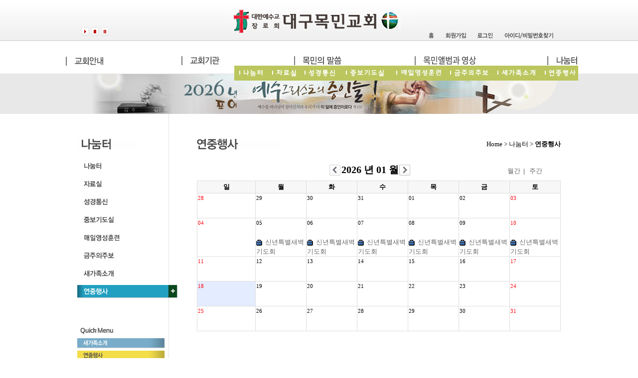

--- FILE ---
content_type: text/html
request_url: http://mokmin.org/sub_05_07.php
body_size: 37077
content:
<html xmlns="http://www.w3.org/1999/xhtml" xml:lang="ko" lang="ko">

<head>

<title> 목민교회 - 믿음의 소문이 좋은 교회</title>

<meta http-equiv="Content-Type" content="text/html; charset=euc-kr" />
<meta name="title" content="" />
<meta name="author" content="" />
<meta name="subject" content="" />
<meta name="language" content="" />
<meta name="keywords" content="" />
<script src="http://dmaps.daum.net/map_js_init/postcode.v2.js"></script>
<script type="text/javascript" src="/gs/common/js/lms.js"></script><script type="text/javascript" src="/gs/out_module/tree_menu/menucgs.js"></script><script type="text/javascript" src="/gs/out_module/dynamic_tree/dynamicTree.js"></script><script type="text/javascript" src="/gs/out_module/vertical_slide/jquery-1.3.2.min.js"></script><link rel="stylesheet" type="text/css" href="/gs/out_module/dynamic_tree/dynamicTree.css" /><script type="text/javascript" src="/gs/common/js/gm.js"></script><link rel="stylesheet" type="text/css" href="/gs/common/css/default.css" /><link rel="stylesheet" type="text/css" href="/gs/skin_comm/gb/mokmin_default/inc/style.css" /><script type="text/javascript" src="/gs/common/js/jscript.js"></script>
<script type="text/javascript" src="/gs/common/js/calendar2.js"></script><script type="text/javascript" src="/gs/common/js/gb.js"></script><link rel="stylesheet" type="text/css" href="css/style.css" />

<!-- 메인 슬라이드 -->
<!-- Including jQuery -->
<script type="text/javascript" src="/slide_js/js/jquery.js"></script>

<!-- Including Mousewheel jQuery plugin -->
<script type="text/javascript" src="/slide_js/js/jquery.mousewheel.js"></script>

<!-- Including ulslide jQuery plugin -->
<script type="text/javascript" src="/slide_js/js/jquery.ulslide.js"></script>

<!-- 음악 -->
<script language="javascript"> 
<!-- 
function musicpause() { 
top.mp3.document.midi.pause() 
} 
function musicon() { 
top.mp3.document.midi.play() 
} 
function musicstop() { 
top.mp3.document.midi.stop() 
} 

/*
function changebutton() { 
if (document.onoff.b1.value==2) { 
document.onoff.b1.src='/image/btn_play.gif'; 
document.onoff.b1.value =1 
musicoff() 
} 
else { 
document.onoff.b1.src='/image/btn_stop.gif'; 
document.onoff.b1.value =2 
musicon() 
  }  
} */

//--> 
</script> 
</head>

<body>
<div id="tm" style="position:absolute; left:50%; margin-left:70px; top:60px; z-index:90">
	<table cellpadding="0" cellspacing="0" width="400">
		<tr>
			<td valign="top" align="right">
				<a href="index.php"><img src="img/tm_01.jpg" alt="홈" /></a>
				<a href="sub_member_02.php?gsp_md=member_conf&gsp_pg=join"><img src="img/tm_02.jpg" alt="회원가입" /></a>
				<a href="sub_member_01.php?gsp_md=member&gsp_pg=login"><img src="img/tm_03.jpg" alt="로그인" /></a>
				<a href="sub_member_03.php?gsp_md=member&gsp_pg=find" class="tm_p"><img src="img/tm_04.jpg" alt="아이디비밀번호찾기" /></a>
			</td>
		</tr>
	</table>
</div><!--navi over //-->
<div id="navi1" style="display:none;position:absolute;left:50%;margin-left:-485px;top:132px;z-index:90" onmouseout="GSC_layer_uni('5','navi','5');" onmouseover="GSC_layer_uni('1','navi','5');">
<table cellpadding="0" cellspacing="0" border="0">
	<tr>
		<td id="naviover_a" style="background:url(img/navi_over_a_bg.jpg)">
			<a href="sub_01_01.php"><img src="img/navi_a_01.jpg" alt="교회소개" /></a>
			<a href="sub_01_02.php"><img src="img/navi_a_02.jpg" alt="교회발자취" /></a>
			<a href="sub_01_03.php"><img src="img/navi_a_03.jpg" alt="섬기는일" /></a>
			<a href="sub_01_04.php"><img src="img/navi_a_04.jpg" alt="목회기본목표" /></a>
			<a href="sub_01_05.php"><img src="img/navi_a_05.jpg" alt="교회구조" /></a>
			<a href="sub_01_07.php"><img src="img/navi_a_07.jpg" alt="예배시간안내" /></a>
			<a href="sub_01_06.php" class="navi_re"><img src="img/navi_a_06.jpg" alt="오시는길" /></a>
		</td>
	</tr>
</table>
</div>

<div id="navi2" style="display:none;position:absolute;left:50%;margin-left:-275px;top:132px;z-index:90" onmouseout="GSC_layer_uni('5','navi','5');" onmouseover="GSC_layer_uni('2','navi','5');">
<table cellpadding="0" cellspacing="0" border="0">
	<tr>
		<td id="naviover" style="background:url(img/navi_over_bg.jpg)">
			<a href="sub_02_01.php"><img src="img/navi_b_01.jpg" alt="교회학교" /></a>
			<a href="sub_02_02.php"><img src="img/navi_b_02.jpg" alt="남선교회" /></a>
			<a href="sub_02_03.php"><img src="img/navi_b_03.jpg" alt="여전도회" /></a>
			<a href="sub_02_04.php"><img src="img/navi_b_04.jpg" alt="찬양대" /></a>
			<a href="sub_02_05.php" class="navi_re"><img src="img/navi_b_05.jpg" alt="해외선교회" /></a>
		</td>
	</tr>
</table>
</div>

<div id="navi3" style="display:none;position:absolute;left:50%;margin-left:-55px;top:132px;z-index:90" onmouseout="GSC_layer_uni('5','navi','5');" onmouseover="GSC_layer_uni('3','navi','5');">
<table cellpadding="0" cellspacing="0" border="0">
	<tr>
		<td id="naviover_d" style="background:url(img/navi_over_d_bg.jpg)">
			<a href="sub_03_01.php"><img src="img/navi_c_01.jpg" alt="이번주말씀" /></a>
			<a href="sub_03_02.php"><img src="img/navi_c_02.jpg" alt="초청강사말씀" /></a>
			<a href="sub_03_03.php" class="navi_re"><img src="img/navi_c_03.jpg" alt="신앙칼럼" /></a>
		</td>
	</tr>
</table>
</div>

<div id="navi4" style="display:none;position:absolute;left:50%;margin-left:40px;top:132px;z-index:90" onmouseout="GSC_layer_uni('5','navi','5');" onmouseover="GSC_layer_uni('4','navi','5');">
<table cellpadding="0" cellspacing="0" border="0">
	<tr>
		<td id="naviover_d" style="background:url(img/navi_over_d_bg.jpg)">
			<a href="sub_04_01.php"><img src="img/navi_d_01.jpg" alt="행사사진" /></a>
			<a href="sub_04_02.php"><img src="img/navi_d_02.jpg" alt="영상" /></a>
			<a href="sub_04_03.php" class="navi_re"><img src="img/navi_d_03.jpg" alt="자유갤러리" /></a>
		</td>
	</tr>
</table>
</div>

<div id="navi5" style="display:;position:absolute;left:50%;margin-left:-170px;top:132px;z-index:90" onmouseout="GSC_layer_uni('5','navi','5');" onmouseover="GSC_layer_uni('5','navi','5');">
<table cellpadding="0" cellspacing="0" border="0">
	<tr>
		<td id="naviover_e" style="background:url(img/navi_over_e_bg.jpg)">
			<a href="sub_05_01.php"><img src="img/navi_e_01.jpg" alt="나눔터" /></a>
			<a href="sub_05_02.php"><img src="img/navi_e_02.jpg" alt="자료실" /></a>
			<a href="sub_05_09.php"><img src="img/navi_e_09.jpg" alt="성경통신" /></a>
			<a href="sub_05_03.php"><img src="img/navi_e_03.jpg" alt="중보기도실" /></a>
			<a href="sub_05_04.php"><img src="img/navi_e_04.jpg" alt="성경이어쓰기" /></a>
			<a href="sub_05_05.php"><img src="img/navi_e_05.jpg" alt="금주의주보" /></a>
			<a href="sub_05_06.php"><img src="img/navi_e_06.jpg" alt="새가족소개" /></a>
			<a href="sub_05_07.php"><img src="img/navi_e_07.jpg" alt="연중행사" /></a>
			<!-- <a href="http://bible.c3tv.com/bible/read/read.asp?MenuCd=2" target="_blank" class="navi_re"><img src="img/navi_e_08.jpg" alt="성경듣기" /></a> -->
		</td>
	</tr>
</table>
</div>
<!--// navi over-->
<!-- 배경음악 -->
<div id="bgsound" style="position:absolute; left:50%; margin-left:-480px; top:55px; z-index:90">
	<table cellpadding=3 cellspacing=0 width=60>
		<tr>
			<td align="center">
				<a href="#p" onclick="musicon();"><img src="/img/music_play.jpg"></a>
			</td>
			<td align="center">
				<a href="#p" onclick="musicstop();"><img src="/img/music_stop.jpg"></a>
			</td>
			<td align="center">
				<a href="#p" onclick="musicpause();"><img src="/img/music_pause.jpg"></a>
			</td>
		</tr>
	</table>
</div>

<table cellpadding="0" cellspacing="0" border="0" width="100%" align="center">
	<tr>
		<td id="top" width="100%" align="center">
			<table cellpadding="0" cellspacing="0" width="970" align="center">
				<tr>
					<td align="center"><a href="index.php"><img src="img/logo.jpg" alt="대한예수교장로회 대구목민교회" /></a></td>
				</tr>
			</table>
		</td>
	</tr>
	<tr>
		<td width="100%" align="center" style="border-bottom:1px solid #e1e1e1;">
			<table cellpadding="0" cellspacing="0" width="970" align="center">
				<tr>
					<td height="21"></td>
				</tr>
				<tr>
					<td align="center">
					<!--navi //-->
						<table id="mm" cellpadding="0" cellspacing="0" width="100%" align="center">
	<tr>
		<td id="mm01"><a href="sub_01_01.php"><img src="img/navi_01.jpg" onmouseover="GSC_layer_uni('1','navi','5');this.src='img/navi_over_01.jpg';" onmouseout="this.src='img/navi_01.jpg'" alt="교회안내" /></a></td>
		<td id="mm02"><a href="sub_02_01.php""><img src="img/navi_02.jpg" onmouseover="GSC_layer_uni('2','navi','5');this.src='img/navi_over_02.jpg';" onmouseout="this.src='img/navi_02.jpg'" alt="교회기관" /></a></td>
		<td id="mm03"><a href="sub_03_01.php""><img src="img/navi_03.jpg" onmouseover="GSC_layer_uni('3','navi','5');this.src='img/navi_over_03.jpg';" onmouseout="this.src='img/navi_03.jpg'" alt="목민의 말씀" /></a></td>
		<td id="mm04"><a href="sub_04_01.php""><img src="img/navi_04.jpg" onmouseover="GSC_layer_uni('4','navi','5');this.src='img/navi_over_04.jpg';" onmouseout="this.src='img/navi_04.jpg'" alt="목민앨범" /></a></td>
		<td id="mm05"><a href="sub_05_01.php""><img src="img/navi_over_05.jpg" onmouseover="GSC_layer_uni('5','navi','5');this.src='img/navi_over_05.jpg';" onmouseout="this.src='img/navi_over_05.jpg'" alt="나눔터" /></a></td>
	</tr>
</table>					<!--// navi-->
					<td>
				</tr>
				<tr>
					<td height="9"></td>
				</tr>
			</table>
		</td>
	</tr>	<!--sub //-->
	<tr>
		<td width="100%" height="80" align="center" style="background-color:#e8e8e8;">
			<table cellpadding="0" cellspacing="0" width="970" align="center">
				<tr>
					<td><img src="img/tmp_sub_top.jpg" alt="" /></td>
				</tr>
			</table>
		</td>
	</tr>
	<tr>
		<td width="100%" align="center">
			<table cellpadding="0" cellspacing="0" width="970" align="center">
				<tr>
					<td width="203" valign="top" style="background:url(img/sub_menu_bg.jpg) repeat-y;">
					<!--sub menu //-->
						<table cellpadding="0" cellspacing="0" width="100%">
	<tr>
		<td height="50"></td>
	</tr>
	<tr>
		<td><img src="img/sub_menu_tit_05.jpg" alt="" /></td>
	</tr>
	<tr>
		<td height="20"></td>
	</tr>
	<tr>
		<td><a href="./sub_05_01.php" ><img src="./img/sub_menu_05_01.jpg" onmouseover="this.src='./img/sub_menu_over_05_01.jpg'" onmouseout="this.src='./img/sub_menu_05_01.jpg'" border="0"></a></td>
	</tr>
	<tr>
		<td height="8"></td>
	</tr>
	<tr>
		<td><a href="./sub_05_02.php" ><img src="./img/sub_menu_05_02.jpg" onmouseover="this.src='./img/sub_menu_over_05_02.jpg'" onmouseout="this.src='./img/sub_menu_05_02.jpg'" border="0"></a></td>
	</tr>
	<tr>
		<td height="8"></td>
	</tr>
	<tr>
		<td><a href="./sub_05_09.php" ><img src="./img/sub_menu_05_09.jpg" onmouseover="this.src='./img/sub_menu_over_05_09.jpg'" onmouseout="this.src='./img/sub_menu_05_09.jpg'" border="0"></a></td>
	</tr>
	<tr>
		<td height="8"></td>
	</tr>
	<tr>
		<td><a href="./sub_05_03.php" ><img src="./img/sub_menu_05_03.jpg" onmouseover="this.src='./img/sub_menu_over_05_03.jpg'" onmouseout="this.src='./img/sub_menu_05_03.jpg'" border="0"></a></td>
	</tr>
	<tr>
		<td height="8"></td>
	</tr>
	<tr>
		<td><a href="./sub_05_04.php" ><img src="./img/sub_menu_05_04.jpg" onmouseover="this.src='./img/sub_menu_over_05_04.jpg'" onmouseout="this.src='./img/sub_menu_05_04.jpg'" border="0"></a></td>
	</tr>
	<tr>
		<td height="8"></td>
	</tr>
	<tr>
		<td><a href="./sub_05_05.php" ><img src="./img/sub_menu_05_05.jpg" onmouseover="this.src='./img/sub_menu_over_05_05.jpg'" onmouseout="this.src='./img/sub_menu_05_05.jpg'" border="0"></a></td>
	</tr>
	<tr>
		<td height="8"></td>
	</tr>
	<tr>
		<td><a href="./sub_05_06.php" ><img src="./img/sub_menu_05_06.jpg" onmouseover="this.src='./img/sub_menu_over_05_06.jpg'" onmouseout="this.src='./img/sub_menu_05_06.jpg'" border="0"></a></td>
	</tr>
	<tr>
		<td height="8"></td>
	</tr>
	<tr>
		<td><a href="./sub_05_07.php" ><img src="./img/sub_menu_over_05_07.jpg" onmouseover="this.src='./img/sub_menu_over_05_07.jpg'" onmouseout="this.src='./img/sub_menu_over_05_07.jpg'" border="0"></a></td>
	</tr>
	<tr>
		<td height="8"></td>
	</tr>
<!--
	<tr>
		<td><a href="sub_05_01.php"><img src="img/sub_menu_over_05_01.jpg" onmouseover="this.src='img/sub_menu_over_05_01.jpg'" onmouseout="this.src='img/sub_menu_over_05_01.jpg'" alt="" /></a></td>
	</tr>
	<tr>
		<td height="8"></td>
	</tr>
	<tr>
		<td><a href="sub_05_02.php"><img src="img/sub_menu_05_02.jpg" onmouseover="this.src='img/sub_menu_over_05_02.jpg'" onmouseout="this.src='img/sub_menu_05_02.jpg'" alt="" /></a></td>
	</tr>
	<tr>
		<td height="8"></td>
	</tr>
	<tr>
		<td><a href="sub_05_03.php"><img src="img/sub_menu_05_03.jpg" onmouseover="this.src='img/sub_menu_over_05_03.jpg'" onmouseout="this.src='img/sub_menu_05_03.jpg'" alt="" /></a></td>
	</tr>
	<tr>
		<td height="8"></td>
	</tr>
	<tr>
		<td><a href="sub_05_04.php"><img src="img/sub_menu_05_04.jpg" onmouseover="this.src='img/sub_menu_over_05_04.jpg'" onmouseout="this.src='img/sub_menu_05_04.jpg'" alt="" /></a></td>
	</tr>
	<tr>
		<td height="8"></td>
	</tr>
	<tr>
		<td><a href="sub_05_05.php"><img src="img/sub_menu_05_05.jpg" onmouseover="this.src='img/sub_menu_over_05_05.jpg'" onmouseout="this.src='img/sub_menu_05_05.jpg'" alt="" /></a></td>
	</tr>
	<tr>
		<td height="8"></td>
	</tr>
	<tr>
		<td><a href="sub_05_06.php"><img src="img/sub_menu_05_06.jpg" onmouseover="this.src='img/sub_menu_over_05_06.jpg'" onmouseout="this.src='img/sub_menu_05_06.jpg'" alt="" /></a></td>
	</tr>
	<tr>
		<td height="8"></td>
	</tr>
	<tr>
		<td><a href="sub_05_07.php"><img src="img/sub_menu_05_07.jpg" onmouseover="this.src='img/sub_menu_over_05_07.jpg'" onmouseout="this.src='img/sub_menu_05_07.jpg'" alt="" /></a></td>
	</tr>
	<tr>
		<td height="8"></td>
	</tr>-->

	<!-- <tr>
		<td><a href="http://bible.c3tv.com/bible/read/read.asp?MenuCd=2" target="_blank"><img src="img/sub_menu_05_08.jpg" onmouseover="this.src='img/sub_menu_over_05_08.jpg'" onmouseout="this.src='img/sub_menu_05_08.jpg'" alt="" /></a></td>
	</tr> -->
	<tr>
		<td height="50"></td>
	</tr>
	<tr>
		<td width="203" valign="top">
		<!--sub banner //-->
			<table cellpadding="0" cellspacing="0" width="100%">
										<tr>
											<td><img src="img/qm_tit.jpg" alt="" /></td>
										</tr>
										<tr>
											<td height="8"></td>
										</tr>
										<tr>
											<td><a href="sub_05_06.php"><img src="img/qm_01.jpg" alt="" /></a></td>
										</tr>
										<tr>
											<td height="3"></td>
										</tr>
										<tr>
											<td><a href="sub_05_07.php"><img src="img/qm_02.jpg" alt="" /></a></td>
										</tr>
										<!-- <tr>
											<td height="3"></td>
										</tr>
										<tr>
											<td><a href="http://bible.c3tv.com/bible/read/read.asp?MenuCd=2" target="_blank"><img src="img/qm_03.jpg" alt="" /></a></td>
										</tr> -->
										<tr>
											<td height="3"></td>
										</tr>
										<tr>
											<td><a href="sub_05_09.php"><img src="img/qm_04.jpg" alt="" /></a></td>
										</tr>
										<tr>
											<td height="50"></td>
										</tr>
									</table>		<!--// sub banner-->
		</td>
	</tr>
</table>					<!--// sub menu-->
					</td>
					<td width="100%" height="800" align="right" valign="top">
						<table cellpadding="0" cellspacing="0" width="730">
							<tr>
								<td colspan="2" height="50"></td>
							</tr>
							<tr>
								<td><img src="img/sub_con_tit_05_07.jpg" alt="" /></td><td align="right">Home > 나눔터 > <strong>연중행사</strong></td>
							</tr>
							<tr>
								<td colspan="2" height="30"></td>
							</tr>
							<tr>
								<td colspan="2" class="yearPlan">
																		<table width=95% cellpadding=0 cellspacing=0>
	<form class='form' id='gs_form' action='/sub_05_07.php' method='get'  >
		<input type='hidden' name='gsp_p' value='' id='gs_p'/>
		<input type='hidden' name='gsp_pg' value='' id='gs_pg'/>
		<input type='hidden' name='gsp_md' value='gb' id='gs_md'/>
		<input type='hidden' name='gsp_gb_id' value='18' id='gs_gb_id'/>
		<input type='hidden' name='gsp_uid' value='' id='gs_uid'/>
		<input type='hidden' name='gsp_diary_y' value='2026' id='gs_diary_y'/>
		<input type='hidden' name='gsp_diary_m' value='01' id='gs_diary_m'/>
		<input type='hidden' name='gsp_diary_d' value='18' id='gs_diary_d'/>
		<input type='hidden' name='gsp_diary_mode' value='month' id='gs_diary_mode'/>
	<tr>
		<td width=20%>
			
		</td>
		<td width=60% align=center>
			<table cellpadding=10 cellspacing=0 >
				<tr align="center">
					<td width=25>
						<a href="javascript:GSC_diary_date('0','');"><img src="/gs/common/skin/diary/default/img/btn_diary_prev.jpg" border="0"></a>
					</td>
					<td>
						<font style="font-size:15pt;"><b>2026 년 01 월</b></font>
					</td>
					<td width=25>
						<a href="javascript:GSC_diary_date('2','');"><img src="/gs/common/skin/diary/default/img/btn_diary_next.jpg" border="0"></a>
					</td>
				</tr>
			</table>
		</td>
		<td width=20% align=right valign=bottom>
			<a href="javascript:GSC_diary_mode('month');">월간</a>&nbsp;&nbsp;|&nbsp;&nbsp;
			<a href="javascript:GSC_diary_mode('week');">주간</a>
		</td>
	</tr>
	<tr>
		<td height="10"></td>
	</tr>
	<!--
	<tr>
		<td rowspan=2>
		</td>
		<td align=right>
			<select name='gsp_srch_cate'  class='text' onchange="javascript:GSC_category_search(this.value);" id='srch_cate'><option value='' selected='selected' >전체보기</option></select> <label><input type='checkbox' name='gsp_srch_class[]' value='01' id="srch_class__0" />제목</label><label><input type='checkbox' name='gsp_srch_class[]' value='02' id="srch_class__1" />내용</label><input type='hidden' name='gsp_srch_class' value='' id='hd_srch_class'/>
		</td>
	</tr>
	<tr>
		<td align=right>
			<input type='text' name='gsp_keyword' size='15' value=""  class='text' id='keyword'/>&nbsp;&nbsp;
			<input type="image" src="/gs/common/skin/diary/default/img/btn_search.jpg" onclick="javascript:GSC_go_search();" value="검색"/>
		</td>
	</tr>-->
	</form>
</table>

<table border="0" align="centr" width="100%" cellspacing="1" cellpadding="0" bgcolor="dadada">
	<tr height="25">
		<td width=16% bgcolor=F7F7F7 align=center><b>일</b></td>
		<td width=14% bgcolor=F7F7F7 align=center><b>월</b></td>
		<td width=14% bgcolor=F7F7F7 align=center><b>화</b></td>
		<td width=14% bgcolor=F7F7F7 align=center><b>수</b></td>
		<td width=14% bgcolor=F7F7F7 align=center><b>목</b></td>
		<td width=14% bgcolor=F7F7F7 align=center><b>금</b></td>
		<td width=14% bgcolor=F7F7F7 align=center><b>토</b></td>
	</tr>
	
	<tr>
		
		<td bgcolor="ffffff" align=center height=50 valign="top">
			<table cellpadding=3 cellspacing=0 width=99%>
				<tr>
					<td width=20%>
						
						<font style="height:5;filter:alpha(Opacity:20,style:1,finishOpacity:20);font-size:8pt;color:ff000a;">28</font>
					</td>
					<td width=80%>
						
					</td>
				</tr>
				<tr>
					<td colspan=2 valign="top">
						
						
					</td>
				</tr>
			</table>
		</td>
		
		<td bgcolor="ffffff" align=center height=50 valign="top">
			<table cellpadding=3 cellspacing=0 width=99%>
				<tr>
					<td width=20%>
						
						<font style="height:5;filter:alpha(Opacity:20,style:1,finishOpacity:20);font-size:8pt;color:;">29</font>
					</td>
					<td width=80%>
						
					</td>
				</tr>
				<tr>
					<td colspan=2 valign="top">
						
						
					</td>
				</tr>
			</table>
		</td>
		
		<td bgcolor="ffffff" align=center height=50 valign="top">
			<table cellpadding=3 cellspacing=0 width=99%>
				<tr>
					<td width=20%>
						
						<font style="height:5;filter:alpha(Opacity:20,style:1,finishOpacity:20);font-size:8pt;color:;">30</font>
					</td>
					<td width=80%>
						
					</td>
				</tr>
				<tr>
					<td colspan=2 valign="top">
						
						
					</td>
				</tr>
			</table>
		</td>
		
		<td bgcolor="ffffff" align=center height=50 valign="top">
			<table cellpadding=3 cellspacing=0 width=99%>
				<tr>
					<td width=20%>
						
						<font style="height:5;filter:alpha(Opacity:20,style:1,finishOpacity:20);font-size:8pt;color:;">31</font>
					</td>
					<td width=80%>
						
					</td>
				</tr>
				<tr>
					<td colspan=2 valign="top">
						
						
					</td>
				</tr>
			</table>
		</td>
		
		<td bgcolor="ffffff" align=center height=50 valign="top">
			<table cellpadding=3 cellspacing=0 width=99%>
				<tr>
					<td width=20%>
						<font style="font-size:8pt;color:;">01</font>
						
					</td>
					<td width=80%>
						
					</td>
				</tr>
				<tr>
					<td colspan=2 valign="top">
						
						
					</td>
				</tr>
			</table>
		</td>
		
		<td bgcolor="ffffff" align=center height=50 valign="top">
			<table cellpadding=3 cellspacing=0 width=99%>
				<tr>
					<td width=20%>
						<font style="font-size:8pt;color:;">02</font>
						
					</td>
					<td width=80%>
						
					</td>
				</tr>
				<tr>
					<td colspan=2 valign="top">
						
						
					</td>
				</tr>
			</table>
		</td>
		
		<td bgcolor="ffffff" align=center height=50 valign="top">
			<table cellpadding=3 cellspacing=0 width=99%>
				<tr>
					<td width=20%>
						<font style="font-size:8pt;color:ff000a;">03</font>
						
					</td>
					<td width=80%>
						
					</td>
				</tr>
				<tr>
					<td colspan=2 valign="top">
						
						
					</td>
				</tr>
			</table>
		</td>
		
	</tr>
	
	<tr>
		
		<td bgcolor="ffffff" align=center height=50 valign="top">
			<table cellpadding=3 cellspacing=0 width=99%>
				<tr>
					<td width=20%>
						<font style="font-size:8pt;color:ff000a;">04</font>
						
					</td>
					<td width=80%>
						
					</td>
				</tr>
				<tr>
					<td colspan=2 valign="top">
						
						
					</td>
				</tr>
			</table>
		</td>
		
		<td bgcolor="ffffff" align=center height=50 valign="top">
			<table cellpadding=3 cellspacing=0 width=99%>
				<tr>
					<td width=20%>
						<font style="font-size:8pt;color:;">05</font>
						
					</td>
					<td width=80%>
						
					</td>
				</tr>
				<tr>
					<td colspan=2 valign="top">
						
						<br><img src='/img/bull_1.gif'> &nbsp;<a href="javascript:GSC_go_url('gourl','view','','1551');">신년특별새벽기도회</a>
						<!--<a href="javascript:GSC_go_url('gourl','view','','1551');">			<p>2026 자녀들과 함께 하는 신년특별새벽기도회</p>


</a><br>-->
						
						
					</td>
				</tr>
			</table>
		</td>
		
		<td bgcolor="ffffff" align=center height=50 valign="top">
			<table cellpadding=3 cellspacing=0 width=99%>
				<tr>
					<td width=20%>
						<font style="font-size:8pt;color:;">06</font>
						
					</td>
					<td width=80%>
						
					</td>
				</tr>
				<tr>
					<td colspan=2 valign="top">
						
						<br><img src='/img/bull_1.gif'> &nbsp;<a href="javascript:GSC_go_url('gourl','view','','1551');">신년특별새벽기도회</a>
						<!--<a href="javascript:GSC_go_url('gourl','view','','1551');">			<p>2026 자녀들과 함께 하는 신년특별새벽기도회</p>


</a><br>-->
						
						
					</td>
				</tr>
			</table>
		</td>
		
		<td bgcolor="ffffff" align=center height=50 valign="top">
			<table cellpadding=3 cellspacing=0 width=99%>
				<tr>
					<td width=20%>
						<font style="font-size:8pt;color:;">07</font>
						
					</td>
					<td width=80%>
						
					</td>
				</tr>
				<tr>
					<td colspan=2 valign="top">
						
						<br><img src='/img/bull_1.gif'> &nbsp;<a href="javascript:GSC_go_url('gourl','view','','1551');">신년특별새벽기도회</a>
						<!--<a href="javascript:GSC_go_url('gourl','view','','1551');">			<p>2026 자녀들과 함께 하는 신년특별새벽기도회</p>


</a><br>-->
						
						
					</td>
				</tr>
			</table>
		</td>
		
		<td bgcolor="ffffff" align=center height=50 valign="top">
			<table cellpadding=3 cellspacing=0 width=99%>
				<tr>
					<td width=20%>
						<font style="font-size:8pt;color:;">08</font>
						
					</td>
					<td width=80%>
						
					</td>
				</tr>
				<tr>
					<td colspan=2 valign="top">
						
						<br><img src='/img/bull_1.gif'> &nbsp;<a href="javascript:GSC_go_url('gourl','view','','1551');">신년특별새벽기도회</a>
						<!--<a href="javascript:GSC_go_url('gourl','view','','1551');">			<p>2026 자녀들과 함께 하는 신년특별새벽기도회</p>


</a><br>-->
						
						
					</td>
				</tr>
			</table>
		</td>
		
		<td bgcolor="ffffff" align=center height=50 valign="top">
			<table cellpadding=3 cellspacing=0 width=99%>
				<tr>
					<td width=20%>
						<font style="font-size:8pt;color:;">09</font>
						
					</td>
					<td width=80%>
						
					</td>
				</tr>
				<tr>
					<td colspan=2 valign="top">
						
						<br><img src='/img/bull_1.gif'> &nbsp;<a href="javascript:GSC_go_url('gourl','view','','1551');">신년특별새벽기도회</a>
						<!--<a href="javascript:GSC_go_url('gourl','view','','1551');">			<p>2026 자녀들과 함께 하는 신년특별새벽기도회</p>


</a><br>-->
						
						
					</td>
				</tr>
			</table>
		</td>
		
		<td bgcolor="ffffff" align=center height=50 valign="top">
			<table cellpadding=3 cellspacing=0 width=99%>
				<tr>
					<td width=20%>
						<font style="font-size:8pt;color:ff000a;">10</font>
						
					</td>
					<td width=80%>
						
					</td>
				</tr>
				<tr>
					<td colspan=2 valign="top">
						
						<br><img src='/img/bull_1.gif'> &nbsp;<a href="javascript:GSC_go_url('gourl','view','','1551');">신년특별새벽기도회</a>
						<!--<a href="javascript:GSC_go_url('gourl','view','','1551');">			<p>2026 자녀들과 함께 하는 신년특별새벽기도회</p>


</a><br>-->
						
						
					</td>
				</tr>
			</table>
		</td>
		
	</tr>
	
	<tr>
		
		<td bgcolor="ffffff" align=center height=50 valign="top">
			<table cellpadding=3 cellspacing=0 width=99%>
				<tr>
					<td width=20%>
						<font style="font-size:8pt;color:ff000a;">11</font>
						
					</td>
					<td width=80%>
						
					</td>
				</tr>
				<tr>
					<td colspan=2 valign="top">
						
						
					</td>
				</tr>
			</table>
		</td>
		
		<td bgcolor="ffffff" align=center height=50 valign="top">
			<table cellpadding=3 cellspacing=0 width=99%>
				<tr>
					<td width=20%>
						<font style="font-size:8pt;color:;">12</font>
						
					</td>
					<td width=80%>
						
					</td>
				</tr>
				<tr>
					<td colspan=2 valign="top">
						
						
					</td>
				</tr>
			</table>
		</td>
		
		<td bgcolor="ffffff" align=center height=50 valign="top">
			<table cellpadding=3 cellspacing=0 width=99%>
				<tr>
					<td width=20%>
						<font style="font-size:8pt;color:;">13</font>
						
					</td>
					<td width=80%>
						
					</td>
				</tr>
				<tr>
					<td colspan=2 valign="top">
						
						
					</td>
				</tr>
			</table>
		</td>
		
		<td bgcolor="ffffff" align=center height=50 valign="top">
			<table cellpadding=3 cellspacing=0 width=99%>
				<tr>
					<td width=20%>
						<font style="font-size:8pt;color:;">14</font>
						
					</td>
					<td width=80%>
						
					</td>
				</tr>
				<tr>
					<td colspan=2 valign="top">
						
						
					</td>
				</tr>
			</table>
		</td>
		
		<td bgcolor="ffffff" align=center height=50 valign="top">
			<table cellpadding=3 cellspacing=0 width=99%>
				<tr>
					<td width=20%>
						<font style="font-size:8pt;color:;">15</font>
						
					</td>
					<td width=80%>
						
					</td>
				</tr>
				<tr>
					<td colspan=2 valign="top">
						
						
					</td>
				</tr>
			</table>
		</td>
		
		<td bgcolor="ffffff" align=center height=50 valign="top">
			<table cellpadding=3 cellspacing=0 width=99%>
				<tr>
					<td width=20%>
						<font style="font-size:8pt;color:;">16</font>
						
					</td>
					<td width=80%>
						
					</td>
				</tr>
				<tr>
					<td colspan=2 valign="top">
						
						
					</td>
				</tr>
			</table>
		</td>
		
		<td bgcolor="ffffff" align=center height=50 valign="top">
			<table cellpadding=3 cellspacing=0 width=99%>
				<tr>
					<td width=20%>
						<font style="font-size:8pt;color:ff000a;">17</font>
						
					</td>
					<td width=80%>
						
					</td>
				</tr>
				<tr>
					<td colspan=2 valign="top">
						
						
					</td>
				</tr>
			</table>
		</td>
		
	</tr>
	
	<tr>
		
		<td bgcolor="e3edff" align=center height=50 valign="top">
			<table cellpadding=3 cellspacing=0 width=99%>
				<tr>
					<td width=20%>
						<font style="font-size:8pt;color:ff000a;">18</font>
						
					</td>
					<td width=80%>
						
					</td>
				</tr>
				<tr>
					<td colspan=2 valign="top">
						
						
					</td>
				</tr>
			</table>
		</td>
		
		<td bgcolor="ffffff" align=center height=50 valign="top">
			<table cellpadding=3 cellspacing=0 width=99%>
				<tr>
					<td width=20%>
						<font style="font-size:8pt;color:;">19</font>
						
					</td>
					<td width=80%>
						
					</td>
				</tr>
				<tr>
					<td colspan=2 valign="top">
						
						
					</td>
				</tr>
			</table>
		</td>
		
		<td bgcolor="ffffff" align=center height=50 valign="top">
			<table cellpadding=3 cellspacing=0 width=99%>
				<tr>
					<td width=20%>
						<font style="font-size:8pt;color:;">20</font>
						
					</td>
					<td width=80%>
						
					</td>
				</tr>
				<tr>
					<td colspan=2 valign="top">
						
						
					</td>
				</tr>
			</table>
		</td>
		
		<td bgcolor="ffffff" align=center height=50 valign="top">
			<table cellpadding=3 cellspacing=0 width=99%>
				<tr>
					<td width=20%>
						<font style="font-size:8pt;color:;">21</font>
						
					</td>
					<td width=80%>
						
					</td>
				</tr>
				<tr>
					<td colspan=2 valign="top">
						
						
					</td>
				</tr>
			</table>
		</td>
		
		<td bgcolor="ffffff" align=center height=50 valign="top">
			<table cellpadding=3 cellspacing=0 width=99%>
				<tr>
					<td width=20%>
						<font style="font-size:8pt;color:;">22</font>
						
					</td>
					<td width=80%>
						
					</td>
				</tr>
				<tr>
					<td colspan=2 valign="top">
						
						
					</td>
				</tr>
			</table>
		</td>
		
		<td bgcolor="ffffff" align=center height=50 valign="top">
			<table cellpadding=3 cellspacing=0 width=99%>
				<tr>
					<td width=20%>
						<font style="font-size:8pt;color:;">23</font>
						
					</td>
					<td width=80%>
						
					</td>
				</tr>
				<tr>
					<td colspan=2 valign="top">
						
						
					</td>
				</tr>
			</table>
		</td>
		
		<td bgcolor="ffffff" align=center height=50 valign="top">
			<table cellpadding=3 cellspacing=0 width=99%>
				<tr>
					<td width=20%>
						<font style="font-size:8pt;color:ff000a;">24</font>
						
					</td>
					<td width=80%>
						
					</td>
				</tr>
				<tr>
					<td colspan=2 valign="top">
						
						
					</td>
				</tr>
			</table>
		</td>
		
	</tr>
	
	<tr>
		
		<td bgcolor="ffffff" align=center height=50 valign="top">
			<table cellpadding=3 cellspacing=0 width=99%>
				<tr>
					<td width=20%>
						<font style="font-size:8pt;color:ff000a;">25</font>
						
					</td>
					<td width=80%>
						
					</td>
				</tr>
				<tr>
					<td colspan=2 valign="top">
						
						
					</td>
				</tr>
			</table>
		</td>
		
		<td bgcolor="ffffff" align=center height=50 valign="top">
			<table cellpadding=3 cellspacing=0 width=99%>
				<tr>
					<td width=20%>
						<font style="font-size:8pt;color:;">26</font>
						
					</td>
					<td width=80%>
						
					</td>
				</tr>
				<tr>
					<td colspan=2 valign="top">
						
						
					</td>
				</tr>
			</table>
		</td>
		
		<td bgcolor="ffffff" align=center height=50 valign="top">
			<table cellpadding=3 cellspacing=0 width=99%>
				<tr>
					<td width=20%>
						<font style="font-size:8pt;color:;">27</font>
						
					</td>
					<td width=80%>
						
					</td>
				</tr>
				<tr>
					<td colspan=2 valign="top">
						
						
					</td>
				</tr>
			</table>
		</td>
		
		<td bgcolor="ffffff" align=center height=50 valign="top">
			<table cellpadding=3 cellspacing=0 width=99%>
				<tr>
					<td width=20%>
						<font style="font-size:8pt;color:;">28</font>
						
					</td>
					<td width=80%>
						
					</td>
				</tr>
				<tr>
					<td colspan=2 valign="top">
						
						
					</td>
				</tr>
			</table>
		</td>
		
		<td bgcolor="ffffff" align=center height=50 valign="top">
			<table cellpadding=3 cellspacing=0 width=99%>
				<tr>
					<td width=20%>
						<font style="font-size:8pt;color:;">29</font>
						
					</td>
					<td width=80%>
						
					</td>
				</tr>
				<tr>
					<td colspan=2 valign="top">
						
						
					</td>
				</tr>
			</table>
		</td>
		
		<td bgcolor="ffffff" align=center height=50 valign="top">
			<table cellpadding=3 cellspacing=0 width=99%>
				<tr>
					<td width=20%>
						<font style="font-size:8pt;color:;">30</font>
						
					</td>
					<td width=80%>
						
					</td>
				</tr>
				<tr>
					<td colspan=2 valign="top">
						
						
					</td>
				</tr>
			</table>
		</td>
		
		<td bgcolor="ffffff" align=center height=50 valign="top">
			<table cellpadding=3 cellspacing=0 width=99%>
				<tr>
					<td width=20%>
						<font style="font-size:8pt;color:ff000a;">31</font>
						
					</td>
					<td width=80%>
						
					</td>
				</tr>
				<tr>
					<td colspan=2 valign="top">
						
						
					</td>
				</tr>
			</table>
		</td>
		
	</tr>
	
</table>

<br>
<table width=95% cellpadding=0 cellspacing=0 align="center">
	<tr>
		<td width=50%>
			
			<!--<a href="javascript:GSC_go_url('list','');">[:목록으로:]</a>-->
		</td>
		<td align=right>
			
		</td>
	</tr>
	<tr>
		<td width=50%>
			
		</td>
		<td align=right>
		</td>
	</tr>
</table>
<br>

<form name='gourl' id='gourl' action='/sub_05_07.php' method='get'   class='form'>
		<input type='hidden' name='gsp_p' value='' id='gs_p'/>
		<input type='hidden' name='gsp_pg' value='' id='gs_pg'/>
		<input type='hidden' name='gsp_md' value='gb' id='gs_md'/>
		<input type='hidden' name='gsp_gb_id' value='18' id='gs_gb_id'/>
		<input type='hidden' name='gsp_uid' value='' id='gs_uid'/>
		<input type='hidden' name='gsp_diary_y' value='2026' id='gs_diary_y'/>
		<input type='hidden' name='gsp_diary_m' value='01' id='gs_diary_m'/>
		<input type='hidden' name='gsp_diary_d' value='18' id='gs_diary_d'/>
		<input type='hidden' name='gsp_diary_mode' value='month' id='gs_diary_mode'/>
		<input type='hidden' name='gsp_chg' value='' id='gs_chg'/>
		<input type='hidden' name='gsp_chgval' value='' id='gs_chgval'/>
		<input type='hidden' name='gsp_flag' value='' id='gs_flag'/>
</form>								</td>
							</tr>
							<tr>
								<td colspan="2" height="50"></td>
							</tr>
						</table>
					</td>
				</tr>
			</table>
		</td>
	</tr>
	<!--// sub-->
	<tr>
	<td width="100%" height="46" align="center" style="background:url(img/bg_bqm.jpg) repeat-x;">
		<!-- <table cellpadding="0" cellspacing="0" width="970" align="center">
			<tr>
				<td><img src="img/bqm_tit.jpg" alt="" /></td>
				<td><a href="http://cafe.daum.net/mogminchurch" target="_blank"><img src="img/bqm_over_01.jpg" onmouseover="this.src='img/bqm_over_01.jpg'" onmouseout="this.src='img/bqm_01.jpg'" alt="" /></a></td>
				<td><a href="http://cafe.daum.net/mogminchurch" target="_blank"><img src="img/bqm_02.jpg" onmouseover="this.src='img/bqm_over_02.jpg'" onmouseout="this.src='img/bqm_02.jpg'" alt="" /></a></td>
				<td><a href="#"><img src="img/bqm_03.jpg" onmouseover="this.src='img/bqm_over_03.jpg'" onmouseout="this.src='img/bqm_03.jpg'" alt="" /></a></td>
				<td><a href="#"><img src="img/bqm_04.jpg" onmouseover="this.src='img/bqm_over_04.jpg'" onmouseout="this.src='img/bqm_04.jpg'" alt="" /></a></td>
			</tr>
		</table> -->
	</td>
	</tr><!--copy //-->
	<tr>
		<td width="100%" align="center" style="background-color:#e8e8e8;">
			<table cellpadding="0" cellspacing="0" width="970" align="center">
				<tr>
					<td height="25"></td>
				</tr>
				<tr>
					<td><img src="img/copy.jpg" alt="대한예수교장로회 대구목민교회 대구광역시 달서구 상인동 1550번지 Tel:053-638-2456~7 Copyright by mokmin church. All rights reserved." /></td>
				</tr>
				<tr>
					<td height="25"></td>
				</tr>
			</table>
		</td>
	</tr>
	<!--// copy-->
</table>


</body>

</html>

--- FILE ---
content_type: text/css
request_url: http://mokmin.org/gs/common/css/default.css
body_size: 3723
content:
body {font-size:9pt; margin:0;}
table {border-spacing:0; border-collapse:collapse;}
table td {padding:0; margin:0;}

a:link {color:#666666; text-decoration:none;}
a:visited {color:#666666; text-decoration:none;}
a:active {color:#666666; text-decoration:none;}
a:hover {color:#000000; text-decoration:none;}

table td	{margin:5px 0; font-size:13px; line-height:150%;}
table td input {margin:5px 0;}

img {border:0; vertical-align:middle;}

tr.notice_tr_bg {background-color:#FAFAFA;}
tr.list_tr_bg	{background-color:#fff;}
tr.list_tr_bg2	{background-color:#fff;}
tr.search_tr_bg	{background-color:#fff;}
tr.select_tr_bg	{background-color:#fff;}

tr.tr_bg2		{background-color:#e4e9f6;}

.gs_outlogin {border:solid 1px #ccc; background-color:#f1f1f1; width:100px; height:17px;}
.gs_login {border:solid 1px #ccc; background-color:#f1f1f1; width:130px; height:20px;}

.text {height:28px; border:1px solid #D2D2D2; background-color:#fff; vertical-align:middle;}
.but {border:solid 1px #444; background-color:#666;}
.con_height {line-height:150%;}

.notice { background-color:#666;}

.imgmiddle {vertical-align:middle;}

/*form {display:inline;}*/

.imgauto {vertical-align:auto;}

/*.scrollbar{
	scrollbar-face-color:eeeeee;
	scrollbar-track-color:#FFFFFF;
	scrollbar-arrow-color:000000;
	scrollbar-highlight-color:#FFFFFF;
	scrollbar-3dlight-color:#FFFFFF;
	scrollbar-shadow-color:#FFFFFF;
	scrollbar-darkshadow-color:#FFFFFF;
}*/

/* Select */
.select{ position:relative; line-height:normal; display:inline-block; *display:inline; vertical-align:middle; background:#fff; *zoom:1;}
.select *{ margin:0; padding:0; cursor:pointer; font-size:12px;}/* font-family:Tahoma, Sans-serif;*/
.select .myValue{ position:relative; z-index:2; left:0; top:0; border:1px solid #bababa; color:#000; line-height:19px; _line-height:normal; text-align:left; overflow:visible; background:transparent;}
.select .myValue.selected{ font-weight:bold;}
.select.open .myValue,
.select .myValue.outLine{ border:1px solid #999;}
.select button.myValue{ height:20px; width:100%; text-indent:5px; *text-indent:0; *padding-left:5px;color:#000;}/*제목 글자*/
.select div.myValue{ height:19px; text-indent:8px;}

.select .ctrl{ position:absolute; top:0; right:0; width:18px; height:19px; border:0px solid #bababa; border-left:0px solid #eaeaea; background:#fff;}

.select .arrow{ position:absolute; width:1px; height:1px; top:6px; right:4px; line-height:0; font-size:0; border-top:5px solid #000; border-left:5px solid #fff; border-right:5px solid #fff; background:#eee;}
/*.select .arrow{position:absolute; width:18px; height:18px; background:#eeeeee url(http://valleygirl.eag.co.kr/img/select_arrow.jpg);}*/

.select ul{ top:20px; left:0; width:100%; list-style:none; border:0; border-top:1px solid #bababa; border-bottom:1px solid #bababa; background:#fff; overflow:hidden;}
.select ul.aList{ display:none;text-align:left;}
.select ul.aList span{font-family:gulim;color:#000;} /*옵션 글자색*/
.select.open ul.aList{ display:block;}
.select ul.iList{ left:-2000%;}
.select.open ul.iList{ left:0;}
.select li{ position:relative; overflow:hidden; white-space:nowrap; height:18px; border-left:1px solid #bababa; border-right:1px solid #bababa;}
.select li input.option{ position:absolute; width:100%; height:20px; line-height:20px;}
.select li label{ position:absolute; left:0; top:0; width:100%; text-indent:8px; *text-indent:6px; height:18px; line-height:18px; color:#000; background:#fff;}
.select li a{ display:block; text-indent:8px; *text-indent:6px; height:18px; line-height:18px; color:#000; background:#fff; text-decoration:none;}
.select li.hover *{ background:#ddd; color:#fff;}

--- FILE ---
content_type: text/css
request_url: http://mokmin.org/gs/skin_comm/gb/mokmin_default/inc/style.css
body_size: 683
content:
<!--
A:link {color:#666666; text-decoration:none;}
A:visited {color:#666666; text-decoration:none;}
A:active {color:#666666; text-decoration:none;}
A:hover {color:#ff6600; text-decoration:none;}
body {font-size:9pt;}
td	{font-size:9pt;line-height=150%;}
tr.notice_tr_bg {background-color:"FAFAFA";}
tr.list_tr_bg	{background-color:"ffffff";}
tr.list_tr_bg2	{background-color:"F9F9F9";}
tr.search_tr_bg	{background-color:"ffffff";}
tr.select_tr_bg	{background-color:"F8F7CF";}

.text {border:solid 1 #D2D2D2;background-color:ffffff;}
.but {border:solid 1 #444444; background-color:"66666";}
.con_height {line_height:150%;}

.notice { background-color:"#666666";}
-->

--- FILE ---
content_type: text/css
request_url: http://mokmin.org/css/style.css
body_size: 4380
content:
body, a, img, input, form, table, ul, li {margin:0; padding:0;}
/*a {word-wrap:expression( this.style.wordWrap="normal",this.hideFocus=true);}*/
img {border:0;}

#top {height:84px; background:url(../img/bg_top.jpg) repeat left top;}
#tm table td a {padding-left:20px;}
#mm td {padding:0 60px;}
#mm #mm01 {padding-left:0;}
#mm #mm05 {padding-right:0;}
#naviover { height:30px;}
#naviover_a { height:30px;}
#naviover_d { height:30px;}
#naviover_e { height:30px;}
#naviover a, #naviover_a  a, #naviover_d a, #naviover_e a {padding:0 5px;}
#naviover a img, #naviover_a  a img, #naviover_d a img, #naviover_e a img {vertical-align:middle; line-height:30px;}
.main_slide{position:relative;}
.slide_txt{padding:30px; position:absolute; top:350px; margin-left:50px; z-index:99; background-color:rgba(255, 255, 255,0.8);}
.slide_txt h1{font-size:24px; letter-spacing:-1px; color:#464646;}
.slide_txt h1 span{color:#ffa600;}


.cont, .cont_pray_t {border-top:2px solid #7ccde5;}
.cont td {padding:10px; height:30px; border-bottom:1px solid #e8e8e8;}
.cont td img {width:14px; height:14px; vertical-align:middle;}
.cont td span {padding-left:5px; height:14px; vertical-align:middle;}
.cont .td02 {width:80%;}
.cont04 td {padding:10px 5px; height:30px; border-bottom:1px solid #e8e8e8;}
.cont04 .td02 {width:50%;}

.cont_pray_t td {padding:10px; height:30px; text-align:center; border-right:1px solid #e8e8e8; border-bottom:1px solid #e8e8e8;}
.cont_pray_t .pray_t_r {border-right:none;}

.pray_tm {font:10px; color:#666;}
.pray_tm .pray_dot {padding:0 5px 0 3px;} 

.gs_outlogin {height:24px; width:130px; border:1px solid #ccc;}
#gs_form .jo_fi a {padding-right:20px;}

/*추가*/
.organ_tit {color:#247f9a; font-size:17px; margin-top:20px; font-weight:bold;}
.organ_18 {width:100%; border-top:2px solid #7ccde5; margin-top:20px;}
.organ_18 tr td {border:1px solid #e8e8e8; text-align:center; padding: 10px; height: 30px;}
.organ_18 tr td:first-child {border-left:none !important;}
.organ_18 tr td:last-child {border-right:none !important;}

.pray_organ {width:300px !important;}


.c_s_tit {font-size:22px; text-align:center; font-weight:600; padding:20px 0; border:1px solid #ddd;}
.c_school_tit {font-weight:600; font-size:18px; }
.tb_school {border-top: 2px solid #333; border-collapse: collapse; width:100%;}
.tb_school tr td { padding: 10px; border: 1px solid  #ddd; width: 72.79pt; height: 17.74pt; text-align:center;}
.tb_school tr td:first-child {background: #f2f3f6; width:10%; font-weight:600;}
.tb_school tr:first-child {font-weight:600;} 
.tbBg {background: #f2f3f6;}
.pl10 {padding-left: 10px;}
.ptb10 {padding: 10px 0;}


.tb_edu {border-top: 2px solid #333; border-collapse: collapse; width:100%;}
.tb_edu tr td, .tb_edu tr th { padding: 10px; border: 1px solid  #ddd; text-align:center;}
.tb_edu tr th {background: #f1e8ff; width:10%; font-weight:600; font-size:14px}
.tb_edu tr td:first-child {width: 30px;}
.tb_edu tr td:last-child {width: calc(100% - 30px); text-align: left;}
.textC {text-align: center !important;}
.edu-cc p {margin-bottom: 4px;}


.c_tap table tr td {border:1px solid #ddd; padding:5px 0px; font-weight:bold; padding-left:0; padding-right:0 !important; text-align:center;}
.ctap tr td {border:1px solid #ddd; padding:5px 0px; font-weight:bold; padding-left:0; padding-right:0 !important; text-align:center;}
.c_tap table, .ctap {width:100%;}
.c_tap table tr td a, .ctap tr td a {color:#000;}
.w7 table tr td {width:14%;}
.w4 table tr td {width:25%;}
.w5 table tr td {width:20%;}
.w6 tr td {width:16.6%;}
.w8 tr td {width:12.5%;}
.w11 table tr td:first-child {width:10%;}
.w11 table tr td {width:9%}
.sub_02_01_img img {width:100%;}


.chTb {width:99.4%; overflow:hidden; border: 1px solid #ddd; border-top: 2px solid #7ccde5;}
.chTb tr th {background: #f8f8f8;}
.chTb tr td, .chTb tr th  {padding:10px; border:1px solid #ddd; text-align: center; width:33.3333%;}

.yearPlan > table:nth-child(2) > tbody > tr > td {border:1px solid #ddd;}
#calendar_div {z-index:9999 !important;}

#popup_30 {left:auto !important; right:5% !important; }

.btn_today {padding:3px 15px;  background: #1b83a6; color:#fff !important; border-radius:50px;}

#main_gs table td{font-size:15px;}

.sj-con {padding-left:13px; text-indent:-5px; word-break:keep-all; margin-bottom:10px;}

--- FILE ---
content_type: application/javascript
request_url: http://mokmin.org/gs/out_module/dynamic_tree/dynamicTree.js
body_size: 17507
content:
// +---------------------------------------------------------------+
// | DO NOT REMOVE THIS                                            |
// +---------------------------------------------------------------+
// | DynamicTree 1.5.2                                             |
// | Author: Cezary Tomczak [www.gosu.pl]                          |
// | Free for any use as long as all copyright messages are intact |
// +---------------------------------------------------------------+


//移댄뀒怨좊━ �대┃�� �④낵
	
	//�꾨젅�� �대쫫 由ъ뀑
	function nres(){
		self.name="main";
	}

	var fm, iciRow, preRow;
	function openTree(obj,mode)
	{
		iciRow = obj.parentNode;
		iciHighlight();

		uid=iciRow.getElementsByTagName('input')[0].value;
		name=iciRow.getElementsByTagName('input')[2].value;		

		if (mode=="1")
			ifrmCategory.location.href = "category_write.php?cuid=" + iciRow.getElementsByTagName('input')[0].value + "&c_sort="+ iciRow.getElementsByTagName('input')[1].value;
		else if (mode=="2")
			location.href = "javascript:addcate(uid,name,1);";
		else if (mode=="3"){
			var cuid=iciRow.getElementsByTagName('input')[0].value;
			location.href = "javascript:listcate(" + cuid + ");";
		}

		nres();	//�꾨젅�� �대쫫 由ъ뀑
	}
	function iciHighlight()
	{
		if (preRow){
			with (preRow.getElementsByTagName('input')[0].parentNode.style){
				fontWeight = "";
				color = "";
			}
		}
		
		with (iciRow.getElementsByTagName('input')[0].parentNode.style){
			fontWeight = "bold";
			color = "red";
		}
		preRow = iciRow;
	}

	//�ㅻ낫�쒕줈 移댄뀒怨좊━ �쒖꽌 �대룞

	function moveTree(idx)
	{
		var objTop = iciRow.parentNode;
		var nextPos = nodeIndex(iciRow) + idx;
		if (nextPos==objTop.childNodes.length) nextPos = 0;
		else if (nextPos==-1) nextPos = objTop.childNodes.length - 1;
		
		moveNode(objTop,nodeIndex(iciRow),nextPos);
		
		return false;
	}

	function moveNode(node,a,b)
	{
		var nodes = node.childNodes;
		var tmp = nodes[a].outerHTML;
		
		if (a==0 && b==nodes.length-1){
			var obj = document.createElement("div");
			node.appendChild(obj);
			obj.outerHTML = tmp;
			node.removeChild(node.firstChild);
			
		} else if (b==0 && a==nodes.length-1){
			var obj = document.createElement("div");
			node.insertBefore(obj,node.firstChild);
			obj.outerHTML = tmp;
			node.removeChild(node.lastChild);
		} else {
			nodes[a].outerHTML = nodes[b].outerHTML;
			nodes[b].outerHTML = tmp;
		}
		
		var reg = /end/i;
		if (!node.lastChild.getElementsByTagName('img')[0].src.match(reg)) node.lastChild.getElementsByTagName('img')[0].src = node.lastChild.getElementsByTagName('img')[0].src.replace(".gif","-end.gif");
		
		nodes[nodes.length-2].getElementsByTagName('img')[0].src = node.lastChild.getElementsByTagName('img')[0].src.replace("-end.gif",".gif");
		
		iciRow = preRow = nodes[b];
	}

	function nodeIndex(node)
	{
		var idx2 = 0;
		var nodes = node.parentNode.childNodes;
		
		for (var i=0;i<nodes.length;i++){
			if (nodes[i].getElementsByTagName('input')[0].previousSibling.nodeValue==node.getElementsByTagName('input')[0].previousSibling.nodeValue){
				idx2 = i;
			}
		}
		return idx2;
	}

	function keydnTree()
	{
		if (iciRow==null) return;
		switch (event.keyCode){
			case 38: return moveTree(-1); break;
			case 40: return moveTree(1); break;
		}
		return;
	}

	
	//�붿꽌 遺��� �놁뼱�� �쇱묠, �쒖꽌 �대룞 湲곕뒫 �댁긽 �놁쓬
	function loadHistory(category)
	{
		var len = category.length / 3;
		var el = "cate" + len + "[]";
		var obj = document.getElementsByName(el);
		for (i=0;i<obj.length;i++){
			if (obj[i].value==category){
				openTree(obj[i].parentNode);
				break;
			}
		}
	}

	function posLink(obj,str)
	{
		var objTable = obj.parentNode.parentNode;
		if (objTable.parentNode.parentNode.rowIndex!=undefined){
			return posLink(objTable.parentNode.parentNode,objTable.parentNode.parentNode.rowIndex+","+str);
		} else {
			return str;
		}
	}

	/*** �� 遺꾨쪟濡쒕뵫�뺣낫 ����***/
	function saveHistory(form)
	{
		var log = new Array();
		var obj = document.getElementById('treeTable');
		for (i=0;i<obj.rows.length;i++){
			if (obj.rows[i].cells[1] && obj.rows[i].cells[1].disabled==false){
				log[log.length] = i;
				var obj2 = obj.rows[i].cells[1].childNodes[0];
				for (j=0;j<obj2.rows.length;j++){
					if (obj2.rows[j].cells[1] && obj2.rows[j].cells[1].disabled==false) log[log.length] = i + "-" + j;
				}
			}
		}
		form.open.value = log.join(",");
		if (iciRow) form.iciRow.value = posLink(iciRow,iciRow.rowIndex);
	}

	function loadHistory(str)
	{
		if (str=='') return;
		var div, els;
		var arr = str.split(",");
		var obj = document.getElementById('treeTable');
		
		for (i=0;i<arr.length;i++){
			div = arr[i].split("-");
			els = obj.rows[div[0]].cells[1];
			els.style.display = "block";
			els.disabled = false;
			if (div[1]){
				els = els.childNodes[0].rows[div[1]].cells[1];
				els.style.display = "block";
				els.disabled = false;
			}
		}
		
		var tmp = "";
		if (!tmp) return;
		var div = tmp.split(",");
		obj = obj.rows[div[0]];
		for (i=1;i<div.length;i++) obj = obj.cells[1].childNodes[0].rows[div[i]];
		openTree(obj.childNodes(0));
	}
	// <- �붽린源뚯� �놁뼱�� �쇱묠, �쒖꽌 �대룞 �댁긽 �놁쓬

	document.onkeydown = keydnTree;

	function UpSort(cate,sort,step){
		hide_frame.location.href="cate_sort.php?c_cate=" + cate + "&c_sort="+ sort + "&c_step="+ step + "&kind=up";
	}
	function DownSort(cate,sort,step){
		hide_frame.location.href="cate_sort.php?c_cate=" + cate + "&c_sort="+ sort + "&c_step="+ step + "&kind=down";
	}



function DynamicTree(id) {
    this.foldersAsLinks = false;
    //this.path = "./img/tree/";
	this.path = "http://www.eag.co.kr/gs/out_module/dynamic_tree/img/";
    this.img = {
        "branch": "tree-branch.gif",
        "doc": "tree-doc.gif",
		"doc": "tree-folder.gif",
        "folder": "tree-folder.gif",
        "folderOpen": "tree-folder-open.gif",
        "leaf": "tree-leaf.gif",
        "leafEnd": "tree-leaf-end.gif",
        "node": "tree-node.gif",
        "nodeEnd": "tree-node-end.gif",
        "nodeOpen": "tree-node-open.gif",
        "vertline": "tree-vertline.gif",
        "nodeOpenEnd": "tree-node-open-end.gif" };
    this.cookiePath = "";
    this.cookieDomain = "";
    this.init = function() {
        var p, img;
        for (p in this.img) {
            this.img[p] = this.path + this.img[p];
        }
        for (p in this.img) {
            this.imgObjects.push(new Image());
            this.imgObjects.getLast().src = this.img[p];
            this.img[p] = this.imgObjects.getLast().src;
        }
        this.parse(document.getElementById(this.id).childNodes, this.tree, 1);
        this.loadState();
        if (window.addEventListener) { window.addEventListener("unload", function(e) { self.saveState(); }, false); }
        else if (window.attachEvent) { window.attachEvent("onunload", function(e) { self.saveState(); }); }
        this.updateHtml();
    };
    this.parse = function(nodes, tree) {
        for (var i = 0; i < nodes.length; i++) {
            if (nodes[i].nodeType == 1) {
                if (!nodes[i].className) { continue; }
                if (!nodes[i].id) {
                    nodes[i].id = this.id + "-" + (++this.count);
                }
                var node = new Node();
                node.id = nodes[i].id;
                if (nodes[i].firstChild) {
                    if (nodes[i].firstChild.tagName == "A") {
                        var a = nodes[i].firstChild;
                        if (a.firstChild) {
                            node.text = a.firstChild.nodeValue.trim();
                        }
                        if (a.href) {
                            node.href = a.href;
                        }
                        if (a.title) {
                            node.title = a.title;
                        }
                        if (a.target) {
                            node.target = a.target;
                        }
						node.text = a.outerHTML;
                    } else {
                        node.text = nodes[i].firstChild.nodeValue.trim();
                    }
                }
                node.parentNode = tree;
                node.childNodes = (nodes[i].className == "folder" ? new Array() : null);
                node.isDoc      = (nodes[i].className == "doc");
                node.isFolder   = (nodes[i].className == "folder");
                tree.childNodes.push(node);
                this.allNodes[node.id] = node;
            }
            if (nodes[i].nodeType == 1 && nodes[i].childNodes) {
                this.parse(nodes[i].childNodes, tree.childNodes.getLast());
            }
        }
    };
    this.nodeClick = function(id) {
        var el = document.getElementById(id+"-section");
        var node = document.getElementById(id+"-node");
        var icon = document.getElementById(id+"-icon");
        if (el.style.display == "block") {
            el.style.display = "none";
            if (this.allNodes[id].isLast()) { node.src = this.img.nodeEnd; }
            else { node.src = this.img.node; }
            icon.src = this.img.folder;
            this.opened.removeByValue(id);
        } else {
            el.style.display = "block";
            if (this.allNodes[id].isLast()) { node.src = this.img.nodeOpenEnd; }
            else { node.src = this.img.nodeOpen; }
            icon.src = this.img.folderOpen;
            this.opened.push(id);
        }
        /* fix ie bug - images not showing */
        if (node.outerHTML) { node.outerHTML = node.outerHTML; }
        if (icon.outerHTML) { icon.outerHTML = icon.outerHTML; }
    };
    this.toHtml = function() {
        var s = "";
        var nodes = this.tree.childNodes;
        for (var i = 0; i < nodes.length; i++) {
            s += nodes[i].toHtml();
        }
        return s;
    };
    this.updateHtml = function() {
        document.getElementById(this.id).innerHTML = this.toHtml();
    };
    this.loadState = function() {
        var opened = this.cookie.get("opened");
        if (opened) {
            this.opened = opened.split("|");
            this.opened.filter(function(id) { return self.allNodes[id] && self.allNodes[id].isFolder && self.allNodes[id].childNodes.length;  });
        }
    };
    this.saveState = function() {
        if (this.opened.length) {
            this.cookie.set("opened", this.opened.join("|"), 3600*24*30, this.cookiePath, this.cookieDomain);
        } else {
            this.clearState();
        }
    };
    this.clearState = function() {
        this.cookie.del("opened");
    };
    function Node(id, text, parentNode, childNodes, isDoc, isFolder) {
        this.id = id;
        this.text = text;
        this.parentNode = parentNode;
        this.childNodes = childNodes;
        this.isDoc = isDoc;
        this.isFolder = isFolder;
        this.href = "";
        this.title = "";
        this.target = "";
        this.isLast = function() {
            if (this.parentNode) {
                return this.parentNode.childNodes.getLast().id == this.id;
            }
            throw "DynamicTree.Node.isLast() failed, this func cannot be called for the root element";
        };
        this.toHtml = function() {
            var s = '<div class="?" id="?">'.format((this.isFolder ? "folder" : "doc"), this.id);
            if (this.isFolder) {
                var nodeIcon;
                if (this.childNodes.length) {
                    nodeIcon = (self.opened.contains(this.id) ? (this.isLast() ? self.img.nodeOpenEnd : self.img.nodeOpen) : (this.isLast() ? self.img.nodeEnd : self.img.node));
                } else {
                    nodeIcon = (this.isLast() ? self.img.leafEnd : self.img.leaf);
                }
                var icon = ((self.opened.contains(this.id) && this.childNodes.length) ? self.img.folderOpen : self.img.folder);
                if (this.childNodes.length) { s += '<a href="javascript:void(0)" onclick="?.nodeClick(\'?\')">'.format(self.id, this.id); }
                s += '<img id="?-node" src="?" width="18" height="18" alt="" / border=0>'.format(this.id, nodeIcon);
                if (this.childNodes.length) { s += '</a>'; }
                s += '<img id="?-icon" src="?" width="18" height="18" alt="" / border=0>'.format(this.id, icon);
                if (self.foldersAsLinks) {
                    s += '<a href="?"??>?</a>'.format(this.href, (this.title ? ' title="?"'.format(this.title) : ""), (this.target ? ' target="?"'.format(this.target) : ""), this.text);
                } else {
                    s += this.text;
                }
                if (this.childNodes.length) {
                    s += '<div class="section?" id="?-section"'.format((this.isLast() ? " last" : ""), this.id);
                    if (self.opened.contains(this.id)) {
                        s += '  style="display: block;"'; }
                    s += '>';
                    for (var i = 0; i < this.childNodes.length; i++) {
                        s += this.childNodes[i].toHtml();
                    }
                    s += '</div>';
                }
            }
            if (this.isDoc) {
                s += '<img src="?" width="18" height="18" alt="" /><img src="?" width="18" height="18" alt="" / border=0>'.format((this.isLast() ? self.img.leafEnd : self.img.leaf), self.img.doc);
                //s += '<a href="?"??>?</a>'.format(this.href, (this.title ? ' title="?"'.format(this.title) : ""), (this.target ? ' target="?"'.format(this.target) : ""), this.text);
				s += this.text;
            }
            s += '</div>';
            return s;
        };
    }
    function Cookie() {
        this.get = function(name) {
            var cookies = document.cookie.split(";");
            for (var i = 0; i < cookies.length; ++i) {
                var a = cookies[i].split("=");
                if (a.length == 2) {
                    a[0] = a[0].trim();
                    a[1] = a[1].trim();
                    if (a[0] == name) {
                        return unescape(a[1]);
                    }
                }
            }
            return "";
        };
        this.set = function(name, value, seconds, path, domain, secure) {
            var cookie = (name + "=" + escape(value));
            if (seconds) {
                var date = new Date(new Date().getTime()+seconds*1000);
                cookie += ("; expires="+date.toGMTString());
            }
            cookie += (path    ? "; path="+path : "");
            cookie += (domain  ? "; domain="+domain : "");
            cookie += (secure  ? "; secure" : "");
            document.cookie = cookie;
        };
        this.del = function(name) {
            document.cookie = name + "=; expires=Thu, 01-Jan-70 00:00:01 GMT";
        };
    }
    var self = this;
    this.id = id;
    this.tree = new Node("tree", "", null, new Array(), false, true);
    this.allNodes = {}; // id => object
    this.opened = []; // opened folders
    this.active = ""; // active node, text clicked
    this.cookie = new Cookie();
    this.imgObjects = [];
    this.count = 0;
}

/* Check whether array contains given string */
if (!Array.prototype.contains) {
    Array.prototype.contains = function(s) {
        for (var i = 0; i < this.length; ++i) {
            if (this[i] === s) { return true; }
        }
        return false;
    };
}

/* Remove elements with such value (mutates) */
if (!Array.prototype.removeByValue) {
    Array.prototype.removeByValue = function(value) {
        var i, indexes = [];
        for (i = 0; i < this.length; ++i) {
            if (this[i] === value) { indexes.push(i); }
        }
        for (i = indexes.length - 1; i >= 0; --i) {
            this.splice(indexes[i], 1);
        }
    };
}

/* Remove elements judged 'false' by the passed function (mutates) */
if (!Array.prototype.filter) {
    Array.prototype.filter = function(func) {
        var i, indexes = [];
        for (i = 0; i < this.length; ++i) {
            if (!func(this[i])) { indexes.push(i); }
        }
        for (i = indexes.length - 1; i >= 0; --i) {
            this.splice(indexes[i], 1);
        }
    };
}

/* Get the last element from the array */
if (!Array.prototype.getLast) {
    Array.prototype.getLast = function() {
        return this[this.length-1];
    };
}

/* Strip whitespace from the beginning and end of a string */
if (!String.prototype.trim) {
    String.prototype.trim = function() {
        return this.replace(/^\s*|\s*$/g, "");
    };
}

/* Replace ? tokens with variables passed as arguments in a string */
String.prototype.format = function() {
    if (!arguments.length) { throw "String.format() failed, no arguments passed, this = "+this; }
    var tokens = this.split("?");
    if (arguments.length != (tokens.length - 1)) { throw "String.format() failed, tokens != arguments, this = "+this; }
    var s = tokens[0];
    for (var i = 0; i < arguments.length; ++i) {
        s += (arguments[i] + tokens[i + 1]);
    }
    return s;
};


--- FILE ---
content_type: application/javascript
request_url: http://mokmin.org/gs/common/js/calendar2.js
body_size: 17035
content:
// js calendar by jaewon
// last_modified : 2009/01/15
// Usage : <script type="text/javascript" src="calendar.js"></script>
//         <input type="text" id="start_date" name="start_date" value="20081027|null">
//         <input type="button" name="달력" onClick="calendar(event, 'start_date')">
var calendar_div;
var calendar_obj;
var calendar_tt;

// 숨겨야 되는 select element 저장변수(Array)
var hidden_select;
// element의 x, y, width, height를 가져옴. (select외에 object를 인수로 사용해도 됨 ex:div)
function get_pos(selectObj)
{
    var pos = new Array();
    
    var pos_x = 0, pos_y = 0;
    
    // while에서 offsetParent를 찾아가는 방식이라
    // 다른 지정자에 인수로 넘어온 object를 넘겨줌.
    obj = selectObj;
    
    // 좌표계산
    while(obj.offsetParent)
    {
        pos_y += parseInt(obj.offsetTop);
        pos_x += parseInt(obj.offsetLeft);
        
        obj = obj.offsetParent;
    }
    pos_x += parseInt(obj.offsetLeft);
    pos_y += parseInt(obj.offsetTop);
    
    // 좌표저장
    pos.x = pos_x;
    pos.y = pos_y;
    pos.x2 = pos_x + selectObj.offsetWidth;
    pos.y2 = pos_y + selectObj.offsetHeight;
    
    return pos;
}

function hide_select(x, y, x2, y2)
{
    var selects = document.getElementsByTagName('select');
    var hidden_count = 0;
    
    x = parseInt(x);
    y = parseInt(y);
    x2 = parseInt(x2);
    y2 = parseInt(y2);
    
    var x_cross = false;
    var y_cross = false;
    
    hidden_select = new Array();
    
    //alert(x + ':' + y + ':' + x2 + ':' + y2);
    for(var i=0; i<selects.length; i++)
    {
        selects[i].pos = new Array();
        selects[i].pos = get_pos(selects[i]);
        
        // Div 영역에 포함 되어 있다면
        if((x <= selects[i].pos.x && x2 >= selects[i].pos.x) || (x <= selects[i].pos.x2 && x2 >= selects[i].pos.x2))
            x_cross = true;
        else
            x_cross = false;
        
        if((y <= selects[i].pos.y && y2 >= selects[i].pos.y) || (y <= selects[i].pos.y2 && y2 >= selects[i].pos.y2))
            y_cross = true;
        else
            y_cross = false;
        
        if(x_cross == true && y_cross == true)
        {
            selects[i].style.visibility = "hidden";
            hidden_select[hidden_count++] = i;
        }
    }
}

function show_select()
{
    var selects = document.getElementsByTagName('select');
    for(var i=0; i<hidden_select.length; i++)
    {
        selects[hidden_select[i]].style.visibility = "visible";
    }
    hidden_select = null;
}

function calendar_set(e)
{
    if(!e) var e = window.event;
    var click_obj = e.target || e.srcElement;
    
    var pos_x = 0;
    var pos_y = 0;
    var obj = click_obj;
    
    while(obj.offsetParent)
    {
        pos_y += parseInt(obj.offsetTop);
        pos_x += parseInt(obj.offsetLeft);
        
        obj = obj.offsetParent;
    }
    pos_x += parseInt(obj.offsetLeft);
    pos_y += parseInt(obj.offsetTop);
    
    pos_y += click_obj.offsetHeight;
    
    calendar_div = document.getElementById('calendar_div');
    
    if(!calendar_div)
    {
        calendar_div = document.createElement("DIV");
        document.body.appendChild(calendar_div);
    }
    calendar_div.id = "calendar_div";
    calendar_div.style.cssText = "width:160px; background-color:#ffffff; border:3px; border-style:double; border-color:#d0d0d0;";
    calendar_div.style.position = "absolute";
    calendar_div.style.top = pos_y + 'px';
    calendar_div.style.left = pos_x + 'px';
    
    calendar_div.style.visibility = "visible";
    calendar_div.onmouseover = function(e) {
        if(calendar_tt)
            window.clearTimeout(calendar_tt);
    }
    
    calendar_div.onmouseout = function() {
        if(calendar_tt)
            window.clearTimeout(calendar_tt);
        calendar_tt = window.setTimeout("calendar_hide()", 300);
    }
    
    calendar_div.focus();
    
    calendar_div.ondblclick = calendar_close;
}

function calendar_close(e)
{
    if(!e) var e = window.event;
    document.getElementById('calendar_div').style.visibility = "hidden";
    document.getElementById('calendar_months').style.visibility = "hidden";
    
    if(hidden_select)
        show_select();
    
    return false;
}

function calendar_draw(set_date)
{
    var days_arr = new Array(31,28,31,30,31,30,31,31,30,31,30,31);
    
    var html = "<table border=\"0\" width=\"100%\">";
    var calendar_date, calendar_t;
    
    if(set_date && (set_date.length == 6 || set_date.length == 8))
    {
        calendar_date = set_date;
        var y = calendar_date.substring(0, 4);
        var m = calendar_date.substring(4, 6);
        var s_t = new Date(y, m-1, 1);
        if(s_t.getMonth()+1 != Number(m))
            calendar_t = null;
        else
            calendar_t = new Date(y, m-1, 1);
    }
    
    var t = new Date();
    var today = t.getFullYear();
    
    if(t.getMonth()+1 < 10)
        today += '0' + String(t.getMonth()+1);
    else
        today += String(t.getMonth()+1);
    
    if(t.getDate() < 10)
        today += '0' + String(t.getDate());
    else
        today += String(t.getDate());
    
    if(!calendar_t)
    {
        var y = t.getFullYear();
        var m = t.getMonth();
        
        calendar_t = new Date(y, m, 1);
    }
    
    var calendar_yymm = calendar_t.getFullYear();
    calendar_yymm += (calendar_t.getMonth()+1 < 10)? String('0' + (calendar_t.getMonth() + 1)) : String(calendar_t.getMonth()+1);
    
    var calendar_y = Number(calendar_yymm.substring(0, 4));
    var calendar_m = Number(calendar_yymm.substring(4, 6));
    
    var prev_m;
    if(Number(calendar_m) == 1)
    {
        prev_m = String(calendar_y - 1);
        prev_m += '12';
    }
    else
    {
        prev_m = String(calendar_y);
        prev_m += (calendar_m - 1 < 10)? '0' + (calendar_m - 1) : calendar_m - 1;
    }
    var next_m;
    if(Number(calendar_m) == 12)
    {
        next_m = String(calendar_y + 1);
        next_m += '01';
    }
    else
    {
        next_m = String(calendar_y);
        next_m += (calendar_m + 1 < 10)? '0' + (calendar_m + 1) : calendar_m + 1;
    }
    
    calendar_m = (calendar_m < 10)? String('0' + calendar_m) : String(calendar_m);
    var prev_y = String(calendar_y-1) + calendar_m;
    var next_y = String(calendar_y+1) + calendar_m;
    
    html += "<tr height=\"20\">";
    html += "<td colspan=\"6\" width=\"100%\" align=\"center\" valign=\"center;\">";
    html += "<span style=\"cursor:pointer; font-size: 12px;\" onClick=\"calendar_draw('"+prev_y+"')\">◀</span>&nbsp;";
    html += "<span style=\"font-size: 12px;\">"+calendar_y+"</span>&nbsp;";
    html += "<span style=\"cursor:pointer; font-size: 12px;\" onClick=\"calendar_draw('"+next_y+"')\">▶</span>&nbsp;";
    html += "<span style=\"cursor:pointer; font-size: 12px;\" onClick=\"calendar_draw('"+prev_m+"')\">◀</span>&nbsp;";
    html += "<span style=\"cursor:pointer; font-size: 12px;\" onClick=\"calendar_months_toggle()\">"+calendar_m+"</span>&nbsp;";
    html += "<span style=\"cursor:pointer; font-size: 12px;\" onClick=\"calendar_draw('"+next_m+"')\">▶</span>&nbsp;";
    html += "</td>";
    html += "<td align=\"right\" valign=\"center;\"><span style=\"cursor:pointer; font-size: 12px; font-weight:bold;\" onClick=\"calendar_close(event)\">X</span></td>";
    html += "</tr>";
    html += "<tr height=\"20\">";
    html += "<td style=\"background-color:#f0f0f0; text-align:center; font-weight:bold; font-size:11px;\">일</td>";
    html += "<td style=\"background-color:#f0f0f0; text-align:center; font-weight:bold; font-size:11px;\">월</td>";
    html += "<td style=\"background-color:#f0f0f0; text-align:center; font-weight:bold; font-size:11px;\">화</td>";
    html += "<td style=\"background-color:#f0f0f0; text-align:center; font-weight:bold; font-size:11px;\">수</td>";
    html += "<td style=\"background-color:#f0f0f0; text-align:center; font-weight:bold; font-size:11px;\">목</td>";
    html += "<td style=\"background-color:#f0f0f0; text-align:center; font-weight:bold; font-size:11px;\">금</td>";
    html += "<td style=\"background-color:#f0f0f0; text-align:center; font-weight:bold; font-size:11px;\">토</td>";
    html += "</tr>";
    
    var week = calendar_t.getDay();
    // 빈 TD 출력
    for(var i=0; i<week; i++)
    {
        html += "<td>&nbsp;</td>\n";
    }
    
    // 해당월의 마지막 날을 가져옴.
    if(String(calendar_t.getMonth()+1) == '2')
        max_days = ((( calendar_y % 4 == 0) && (calendar_y % 100 != 0)) || (calendar_y % 400 == 0))? 29 : 28;
    else
        max_days = days_arr[calendar_t.getMonth()];
    
    var this_date;
    for(var i=1; i<=max_days; i++)
    {
        if(week > 6)
        {
            html += "</tr>";
            week = 0;
        }
        if(week == 0)
        {
            html += "<tr height=\"20\">";
        }
        
        this_date = calendar_yymm;
        this_date += (i <= 9)? String('0' + i) : String(i);
        
        var style = "cursor:pointer; font-size:12px; text-align:center;";
        if(set_date == this_date)
            style += " text-decoration:underline;";
        if(today == this_date)
            style += " font-weight:bold;";
        if(week == 0)
            style += " color:red;";
        if(week == 6)
            style += " color:blue;";
        html += "<td style=\""+style+"\" onClick=\"calendar_set_date('"+this_date+"');\">"+i+"</td>";
        week ++;
    }
    
    if(week < 6)
    {
        for(var i=week; i<=6; i++)
        {
            html += "<td>&nbsp;</td>\n";
        }
        html += "</tr>";
    }
    html += "</table>";
    
    html += "<div id=\"calendar_months\" style=\"position:absolute; padding-left:4px; width:160px; visibility:hidden; background-color:#ffffff;\">";
    html += "<div style=\"float:left; width:22px; height:20px; text-align:center; padding-top:2px; border:1px solid #d2d2d2; background-color:#f5f5f5; font-size:11px; cursor:pointer;\" onClick=\"calendar_draw('"+calendar_y+"01')\" onMouseOver=\"this.style.backgroundColor='#e0e0e0';\" onMouseOut=\"this.style.backgroundColor='#f5f5f5';\">1</div>";
    html += "<div style=\"float:left; margin-left:2px; width:22px; height:20px; text-align:center; padding-top:2px; border:1px solid #d2d2d2; background-color:#f5f5f5; font-size:11px; cursor:pointer;\" onClick=\"calendar_draw('"+calendar_y+"02')\" onMouseOver=\"this.style.backgroundColor='#e0e0e0';\" onMouseOut=\"this.style.backgroundColor='#f5f5f5';\">2</div>";
    html += "<div style=\"float:left; margin-left:2px; width:22px; height:20px; text-align:center; padding-top:2px; border:1px solid #d2d2d2; background-color:#f5f5f5; font-size:11px; cursor:pointer;\" onClick=\"calendar_draw('"+calendar_y+"03')\" onMouseOver=\"this.style.backgroundColor='#e0e0e0';\" onMouseOut=\"this.style.backgroundColor='#f5f5f5';\">3</div>";
    html += "<div style=\"float:left; margin-left:2px; width:22px; height:20px; text-align:center; padding-top:2px; border:1px solid #d2d2d2; background-color:#f5f5f5; font-size:11px; cursor:pointer;\" onClick=\"calendar_draw('"+calendar_y+"04')\" onMouseOver=\"this.style.backgroundColor='#e0e0e0';\" onMouseOut=\"this.style.backgroundColor='#f5f5f5';\">4</div>";
    html += "<div style=\"float:left; margin-left:2px; width:22px; height:20px; text-align:center; padding-top:2px; border:1px solid #d2d2d2; background-color:#f5f5f5; font-size:11px; cursor:pointer;\" onClick=\"calendar_draw('"+calendar_y+"05')\" onMouseOver=\"this.style.backgroundColor='#e0e0e0';\" onMouseOut=\"this.style.backgroundColor='#f5f5f5';\">5</div>";
    html += "<div style=\"float:left; margin-left:2px; width:22px; height:20px; text-align:center; padding-top:2px; border:1px solid #d2d2d2; background-color:#f5f5f5; font-size:11px; cursor:pointer;\" onClick=\"calendar_draw('"+calendar_y+"06')\" onMouseOver=\"this.style.backgroundColor='#e0e0e0';\" onMouseOut=\"this.style.backgroundColor='#f5f5f5';\">6</div>";
    html += "<div style=\"float:left; margin-top:1px; width:22px; height:20px; text-align:center; padding-top:2px; border:1px solid #d2d2d2; background-color:#f5f5f5; font-size:11px; cursor:pointer;\" onClick=\"calendar_draw('"+calendar_y+"07')\" onMouseOver=\"this.style.backgroundColor='#e0e0e0';\" onMouseOut=\"this.style.backgroundColor='#f5f5f5';\">7</div>";
    html += "<div style=\"float:left; margin-left:2px; margin-top:1px; width:22px; height:20px; text-align:center; padding-top:2px; border:1px solid #d2d2d2; background-color:#f5f5f5; font-size:11px; cursor:pointer;\" onClick=\"calendar_draw('"+calendar_y+"08')\" onMouseOver=\"this.style.backgroundColor='#e0e0e0';\" onMouseOut=\"this.style.backgroundColor='#f5f5f5';\">8</div>";
    html += "<div style=\"float:left; margin-left:2px; margin-top:1px; width:22px; height:20px; text-align:center; padding-top:2px; border:1px solid #d2d2d2; background-color:#f5f5f5; font-size:11px; cursor:pointer;\" onClick=\"calendar_draw('"+calendar_y+"09')\" onMouseOver=\"this.style.backgroundColor='#e0e0e0';\" onMouseOut=\"this.style.backgroundColor='#f5f5f5';\">9</div>";
    html += "<div style=\"float:left; margin-left:2px; margin-top:1px; width:22px; height:20px; text-align:center; padding-top:2px; border:1px solid #d2d2d2; background-color:#f5f5f5; font-size:11px; cursor:pointer;\" onClick=\"calendar_draw('"+calendar_y+"10')\" onMouseOver=\"this.style.backgroundColor='#e0e0e0';\" onMouseOut=\"this.style.backgroundColor='#f5f5f5';\">10</div>";
    html += "<div style=\"float:left; margin-left:2px; margin-top:1px; width:22px; height:20px; text-align:center; padding-top:2px; border:1px solid #d2d2d2; background-color:#f5f5f5; font-size:11px; cursor:pointer;\" onClick=\"calendar_draw('"+calendar_y+"11')\" onMouseOver=\"this.style.backgroundColor='#e0e0e0';\" onMouseOut=\"this.style.backgroundColor='#f5f5f5';\">11</div>";
    html += "<div style=\"float:left; margin-left:2px; margin-top:1px; width:22px; height:20px; text-align:center; padding-top:2px; border:1px solid #d2d2d2; background-color:#f5f5f5; font-size:11px; cursor:pointer;\" onClick=\"calendar_draw('"+calendar_y+"12')\" onMouseOver=\"this.style.backgroundColor='#e0e0e0';\" onMouseOut=\"this.style.backgroundColor='#f5f5f5';\">12</div>";
    html += "</div>";
    
    calendar_div.innerHTML = html;
    
    if(hidden_select)
        show_select();
    
    if(navigator.userAgent.indexOf('Chrome') == -1 && navigator.userAgent.indexOf('Firefox') == -1 && navigator.userAgent.indexOf('Safari') == -1)
    {
        hide_select(parseInt(calendar_div.style.left), parseInt(calendar_div.style.top), parseInt(calendar_div.style.left) + parseInt(calendar_div.offsetWidth), parseInt(calendar_div.style.top) + parseInt(calendar_div.offsetHeight));
    }
}

function calendar_set_date(set_date)
{
    // FMT 변경
    if(calendar_obj)
    {
        calendar_obj.value = set_date.substring(0,4) + '-' + set_date.substring(4,6) + '-' + set_date.substring(6,8); 
        //calendar_obj.value = set_date;
    }

	// 2017-06-15 펜션 추가
	var calendar_objTemp1 = document.getElementById('gs_chk_start_utime');
	if(calendar_objTemp1) {
		calendar_objTemp1.value = "F";
	}
	var calendar_objTemp2 = document.getElementById('gs_chk_end_utime');
	if(calendar_objTemp2) {
		calendar_objTemp2.value = "F";
	}
	// 2017-06-15 펜션 추가-->
	
    calendar_close();
}

function calendar_hide()
{
    if(calendar_tt)
        window.clearTimeout(calendar_tt);
    calendar_close();
}

function calendar_afterHide()
{
    if(calendar_tt)
        window.clearTimeout(calendar_tt);
    this.t = window.setTimeout("calendar_hide()", 300);
}

function calendar_clearT()
{
    if(calendar_tt)
        window.clearTimeout(calendar_tt);
}

function calendar(e, obj_name)
{
    if(!e) var e = window.event;
    calendar_obj = document.getElementById(obj_name);
    var default_date = calendar_obj.value.replace(/[^0-9]/g, '');
    
    if(default_date.length != 6 && default_date.length != 8)
        default_date = '';
    
    if(!calendar_obj)
    {
        alert(calendar_obj + ' object is null');
        return;
    }
    
    calendar_set(e);
    calendar_draw(default_date);
}

function calendar_months_toggle()
{
    var calendar_div = document.getElementById('calendar_div');
    var calendar_months = document.getElementById('calendar_months');
    
    var top = parseInt(calendar_div.style.top) + 20;
    var left = parseInt(calendar_div.style.left);
    
    calendar_months.style.top = '20px';
    calendar_months.style.left = '0px';
    
    if(calendar_months.style.visibility == "hidden")
        calendar_months.style.visibility = "visible";
    else
        calendar_months.style.visibility = "hidden";
}

--- FILE ---
content_type: application/javascript
request_url: http://mokmin.org/gs/common/js/gb.js
body_size: 1089
content:
//랭크몬 관련
function GSC_rankmon_clan_join(url,name){
	var xmlhttp;
	
	if (window.XMLHttpRequest){// code for IE7+, Firefox, Chrome, Opera, Safari
		xmlhttp=new XMLHttpRequest();
	}
	else{// code for IE6, IE5
		xmlhttp=new ActiveXObject("Microsoft.XMLHTTP");
	}
	xmlhttp.onreadystatechange=function(){
		if (xmlhttp.readyState==4 && xmlhttp.status==200){
			
			if(xmlhttp.responseText == "ok"){
				alert("가입신청이 완료되었습니다.");
				document.location.reload();
				//document.getElementById(name).innerHTML=xmlhttp.responseText;
			}else if (xmlhttp.responseText == "false"){
				alert("가입신청이 처리되지 못했습니다.");
			}
			else if(xmlhttp.responseText == "overlap"){
				alert("가입하신 클랜 또는 신청하신 클랜이 있습니다.");
			}
		}
	}
	xmlhttp.open("POST",url,true);
	xmlhttp.send();

	GSC_layer_on(name);
}

function GSC_gb_big_img_layer(url){
	
	eval ("gb_big_img").style.display = "";
	eval ("gb_big_img_url").src = url;

	//alert (url);
}

function GSC_gb_big_img_layer_close(name){
	
	eval (name).style.display = "none";
}

--- FILE ---
content_type: application/javascript
request_url: http://mokmin.org/gs/common/js/lms.js
body_size: 1262
content:
//관심강좌 등록
function GSM_lms_wish_add(gid,uid,mode){
	GSC_setCookie("testck",escape(document.body.scrollTop),1);

	if (!mode || confirm("관심강좌에서 삭제하시겠습니까?"))
		gs_hiddenframe.location.href="/gs/gs_empty.php?gsp_md=lms_lecture&gsp_pg=wish&gsp_gid="+gid+"&gsp_uid="+uid+"&gsp_mode="+mode;
	
}

//플레이어창 사이즈 조정
function GSM_lms_play_size(size){
	if (size=="320"){
		//alert("320");
		document.getElementById("size1").innerHTML = "<font color=\"fb4a04\"><b>100%</b></font></span>";
		document.getElementById("size2").innerHTML = "<font color=\"ffffff\">200%</font></span>";
		document.getElementById("gs_lms_media_player").width = 320;
		document.getElementById("gs_lms_media_player").height = 240;
		parent.resizeTo(760, 535);
	}else if (size=="720"){
		//alert("720");
		document.getElementById("size1").innerHTML = "<font color=\"ffffff\">100%</font></span>";
		document.getElementById("size2").innerHTML = "<font color=\"fb4a04\"><b>200%</b></font></span>";
		document.getElementById("gs_lms_media_player").width = 720;
		document.getElementById("gs_lms_media_player").height = 480;
		parent.resizeTo(770, 690);
	}else if (size=="full"){
		document.getElementById("gs_lms_media_player").DisplaySize = 3;
	}
}

--- FILE ---
content_type: application/javascript
request_url: http://mokmin.org/gs/out_module/tree_menu/menucgs.js
body_size: 6813
content:
var count = 0;

function tree(tm0,tm1) {
this.tm2 = tm1;
this.tm3 = tm0;
this.tm4 = this;
this.tm5 = [];
this.tm6 = null;
this.tm7 = -1;

var tm8 = new Image();
var tm9 = new Image();
tm8.src = tm1['icon_e'];
tm9.src = tm1['icon_l'];
tm1['im_e'] = tm8;
tm1['im_l'] = tm9;

for(var i=0; i<64; i++) {
if(tm1['icon_'+i]) {
var tmA = new Image();
tm1['im_'+i] = tmA;
tmA.src = tm1['icon_'+i];
}
}

this.tmB = function(tmC) {
var tmD = this.tm5[tmC];tmD.tmE(tmD.tmF);
}
this.tmG = function(tmC) {
return this.tm5[tmC].tmG();
}
this.tmH = function(tmC) {
this.tm5[tmC].tmI(true);
}
this.tmJ = function(tmC) {
this.tm5[tmC].tmI();
}
this.tmK = [];

for(var i=0; i<tm0.length; i++) {
new tmL(this,i);
}

this.tmC = trees.length;
trees[this.tmC] = this;

for(var i=0;i<this.tmK.length;i++) {
document.write(this.tmK[i].tmM());
this.tmK[i].tmE();
}

count = this.tm4.tm5.length;
}

function tmL(tmN,tmO){
this.tm7 = tmN.tm7+1;
this.tm3 = tmN.tm3[tmO+(this.tm7?2:0)];

if(!this.tm3) {
return;
}

this.tm4 = tmN.tm4;
this.tmN = tmN;
this.tmO = tmO;
this.tmF = !this.tm7;
this.tmC = this.tm4.tm5.length;
this.tm4.tm5[this.tmC] = this;
tmN.tmK[tmO] = this;
this.tmK = [];

for(var i=0; i<this.tm3.length-2; i++) {
new tmL(this,i);
}

this.tmP = tmQ;
this.tmE = tmR;
this.tmG = tmS;
this.tmM = tmT;
this.tmI = tmU;

this.tmV = function() { 
return this.tmO == this.tmN.tmK.length-1;
}
}

function tmR(tmW) {
var tmX = tmY('i_div'+this.tm4.tmC+'_'+this.tmC);

if(!tmX) {
return;
}

if(!tmX.innerHTML) {
var tmK = [];
for(var i=0; i<this.tmK.length; i++) {
tmK[i] = this.tmK[i].tmM();
}
tmX.innerHTML = tmK.join('');
}

tmX.style.display = (tmW?'none':'block');

this.tmF = !tmW;
var tmZ = document.images['j_img'+this.tm4.tmC+'_'+this.tmC];
var tma = document.images['i_img'+this.tm4.tmC+'_'+this.tmC];

if(tmZ) {
tmZ.src = this.tmP(true);
}
if(tma) {
tma.src = this.tmP();
}
this.tmI();
}

function tmS(tmb) {
if(!tmb) {
var tmc = this.tm4.tm6;
this.tm4.tm6 = this;

if(tmc) {
tmc.tmG(true);
}
}

var tma = document.images['i_img'+this.tm4.tmC+'_'+this.tmC];

if(tma) {
tma.src = this.tmP();
}

tmY('i_txt'+this.tm4.tmC+'_'+this.tmC).style.fontWeight = tmb?'normal':'bold';
this.tmI();
return Boolean(this.tm3[1]);
}

function tmU(tmd){
window.setTimeout('window.status="'+(tmd?'':this.tm3[0]+(this.tm3[1]?' ('+this.tm3[1]+')':''))+'"',10);
}

function tmT() {
var tme = [];
var tmf = this.tmN;

for(var i=this.tm7; i>1; i--) {
tme[i] = '<img src="'+this.tm4.tm2[tmf.tmV()?'icon_e':'icon_l']+'" border="0" align="absbottom">';
tmf = tmf.tmN;
}
return '<table cellspacing="0" cellpadding="0" border="0"><tr><td nowrap>'+
(this.tm7?tme.join('')+(this.tmK.length?
'<a href="javascript: trees['+this.tm4.tmC+'].tmB('+this.tmC+')" onmouseover="trees['+this.tm4.tmC+'].tmJ('+this.tmC+')" onmouseout="trees['+this.tm4.tmC+'].tmH('+this.tmC+')">'+
'<img src="'+this.tmP(true)+'" border="0" align="absbottom" name="j_img'+this.tm4.tmC+'_'+this.tmC+'"></a>':
'<img src="'+this.tmP(true)+'" border="0" align="absbottom">'):'')+
'<a href="'+this.tm3[1]+'" onmouseover="trees['+this.tm4.tmC+'].tmJ('+this.tmC+')" onmouseout="trees['+this.tm4.tmC+'].tmH('+this.tmC+')" class="t'+this.tm4.tmC+'i" id="i_txt'+this.tm4.tmC+'_'+this.tmC+'">'+
'<img src="'+this.tmP()+'" border="0" align="absbottom" name="i_img'+this.tm4.tmC+'_'+this.tmC+'" class="t'+this.tm4.tmC+'im">'+this.tm3[0]+'</a>'+
'</td></tr></table>'+(this.tmK.length?'<div id="i_div'+this.tm4.tmC+'_'+this.tmC+'" style="display:none"></div>':'');
}

function tmQ(tmg) {
return this.tm4.tm2['icon_'+((this.tm7?0:32)+(this.tmK.length?16:0)+(this.tmK.length&&this.tmF?8:0)+(!tmg&&this.tm4.tm6==this?4:0)+(tmg?2:0)+(tmg&&this.tmV()?1:0))];
}

var trees=[];

tmY=document.all?function(tmh) {
return document.all[tmh];
}:

function(tmh) {
return document.getElementById(tmh);
}

// 硫붾돱 援ъ꽦遺�遺�

// 硫붾돱援ъ꽦 諛⑸쾿�먯꽌 二쇱쓽�좉굔 ,(肄ㅻ쭏)瑜� 李띾뒗嫄곕쭔 二쇱쓽�섏꽭��.. ^^

// [洹몃９硫붾돱 ���댄�, 二쇱냼,
// [�섏쐞硫붾돱 ���댄� 1, 二쇱냼],
// ['�섏쐞硫붾돱 ���댄� 2', 二쇱냼],
// ],

// 二쇱냼�먯꽌 �먰븯�� 二쇱냼瑜� �곸쑝硫� �꾨옒 �꾩씠肄� 由ъ뒪�몄뿉 吏��뺣맂 ��寃잛쑝濡� 
// �섏씠吏�媛� �대━硫� null�� �곸쑝硫� �대뼡 �섏씠吏� �대룞�� �쇱뼱�섏� �딆뒿�덈떎.
// ��.. null�� ��/�ㅼ뿏 '(�묐뵲�댄몴)�� "(�띾뵲�댄몴)媛� �놁뼱�� �⑸땲��.


var icon_imgpath = '/gs/out_module/tree_menu/images/'; // �꾩씠肄� �대�吏� 寃쎈줈
// ��寃잕낵 �꾩씠肄� 援ъ꽦遺�遺�
// 媛� �쇱씤�� �곹�吏� 二쇱꽍��濡� �대�吏� 寃쎈줈瑜� �곸쑝硫� �⑸땲��..
// ��.. �곸뼱 二쇱꽍��.. �쒓� �대뼡 遺�遺꾩뿉 �대떦�섎뒗 寃쎈줈�몄� 紐살갼�꾩꽌 �먮Ц 洹몃�濡� ���듬땲��.. ;;
var tree_tpl = {
	'target'  : 'main', // ��寃�

	'icon_e' : icon_imgpath+'blank.gif', // 鍮� �대�吏�
	'icon_l' : icon_imgpath+'vertline.gif',  // 硫붾돱瑜� �쇱낀�꾩떆 諛�(bar/?;;) �대�吏� 

	'icon_32' : icon_imgpath+'folderclosed.gif',   // root leaf icon normal
	'icon_36' : icon_imgpath+'folderopen.gif',   // root leaf icon selected
	'icon_48' : icon_imgpath+'folderopen.gif',   // root icon normal
	'icon_52' : icon_imgpath+'plastnode.gif',   // �섏쐞 硫뷀뒠瑜� 媛먯톬�꾩떆 猷⑦듃 �꾩씠肄� �대�吏�
	'icon_56' : icon_imgpath+'folderopen.gif',   // �섏씠吏� 濡쒕뵫�� 猷⑦듃 �꾩씠肄� �대�吏�
	'icon_60' : icon_imgpath+'folderopen.gif',   // 猷⑦듃 硫붾돱瑜� �좏깮�덉쓣�� �꾩씠肄� �대�吏�
	
	'icon_16' : icon_imgpath+'folderclosed.gif', // 洹몃９(�대뜑) �꾩씠肄�
	'icon_20' : icon_imgpath+'folderopen.gif', // 洹몃９ 硫붾돱瑜� �좏깮�덉쓣�� �꾩씠肄� �대�吏� 
	'icon_24' : icon_imgpath+'folderopen.gif', // �섏쐞 硫붾돱瑜� �좏깮�덉쓣�� 洹몃９ �꾩씠肄� �대�吏�
	'icon_28' : icon_imgpath+'folderopen.gif', // �섏쐞硫붾돱瑜� �댁뼱�� �곹깭濡� 洹몃９�� ���댄��� �좏깮�덉쓣�� �꾨�肄� �대�吏�

	'icon_0' : icon_imgpath+'doc.gif', // �섏씠吏� �꾩씠肄� �대�吏�
	'icon_4' : icon_imgpath+'doc.gif', // �섏씠吏�瑜� �좏깮�덉쓣�� �꾩씠肄� �대�吏�
	
	'icon_2' : icon_imgpath+'node.gif', // �먯꽑 �꾩씠肄� �대�吏�
	'icon_3' : icon_imgpath+'lastnode.gif',       // 媛��� 留덉�留됱쓽 �먯꽑 �꾩씠肄� �대�吏�
	'icon_18' : icon_imgpath+'pnode.gif', // +�꾩씠肄� �대�吏�
	'icon_19' : icon_imgpath+'plastnode.gif',       // 媛��� 留덉�留� 洹몃９�� +�꾩씠肄� �대�吏�
	'icon_26' : icon_imgpath+'mnode.gif',// �섏쐞 洹몃９�� �댁뿀�꾩떆 -�꾩씠肄� �대�吏�
	'icon_27' : icon_imgpath+'mlastnode.gif'       // 媛��� 留덉�留� �섏쐞洹몃９�� �댁��꾩떆 -�꾩씠肄� �대�吏�
};


//硫붾돱 �쇱튂湲�
function expand(){

	for(i=1; i<count; i++)
	{
	trees[0].tmB(i);
	}
}


--- FILE ---
content_type: application/javascript
request_url: http://mokmin.org/slide_js/js/jquery.ulslide.js
body_size: 21248
content:
/**
 * When I noticed the growing popularity of JS-Slide and JS-Fade effects I have
 * decide to develop a plugin for jQuery. This plugin will help you to add thise
 * effects to the site in more simple way.
 * Note: If the mousewheel plugin has been included on the page then the slider will
 * also respond to the mouse wheel.
 *
 * @name jQuery ulSlide plugin
 * @license GPL
 * @version 1.4.8
 * @date January 31, 2011
 * @category jQuery plugin
 * @author Kotelnitskiy Evgeniy (evgennniy@gmail.com)
 * @copyright (c) 2011 Kotelnitskiy Evgeniy (http://4coder.info/en/)
 * @example Visit http://4coder.info/en/code/jquery-plugins/ulslide/ for more informations about this jQuery plugin
 */
(function($) {
    ulslide_last_id = 0;

    $.fn.ulslide = function(settings) {
        var thisObj = this;
        if (thisObj.length == 0) return false;
        var thisEl = thisObj[0];
        if (! $(thisEl).attr('id')) {
            ulslide_last_id ++;
            $(thisEl).attr('id', 'ulslide-' + ulslide_last_id);
        }
        var id = $(thisEl).attr('id');

        // Settings
        settings = $.extend({
            effect: {
                type: 'slide', // slide, fade or carousel (use showCount for carousel)
                axis: 'x',     // x, y
                distance: 20   // Distance between frames
            },
            duration: 600,     // Changing duration
            direction: 'f',    // f, b
            autoslide: false,  // Autoscrolling interval (ms)
            current: 0,
			
            width: thisObj.width(),
            height: 'auto',    // pixels or 'auto'
			
            statusbar: true,
            lazyload: false,   // testing
            ajax: false,
			
            mousewheel: false, // Scroll on "mousewheel"
			
            // Selectors:
            pager: false,
            nextButton: false,
            prevButton: false,
            printCurrentTo: false,
			
            //framesOnPage: 2, 
            onAnimateStart: function(settings, thisEl){},
            onAnimate: function(settings, thisEl){},
            onAjaxStart: function(settings, thisEl){},
            onAjaxStop: function(settings, thisEl){}
        },settings);

        // Deprecated Options
        if (typeof settings['affect']        != 'undefined') settings['effect']['type']     = settings['affect'];
        if (typeof settings['axis']          != 'undefined') settings['effect']['axis']     = settings['axis'];
        if (typeof settings['padding']       != 'undefined') settings['effect']['distance'] = settings['padding'];
        if (typeof settings['navigator']     != 'undefined') settings['pager']              = settings['navigator'];
        if (typeof settings['print_current'] != 'undefined') settings['printCurrentTo']     = settings['print_current'];
        if (typeof settings['bnext']         != 'undefined') settings['nextButton']         = settings['bnext'];
        if (typeof settings['bprev']         != 'undefined') settings['prevButton']         = settings['bprev'];
        // end Deprecated Options
		
        if (typeof settings['effect']['distance'] == 'undefined') settings['effect']['distance'] = 20;
        settings['fwidth'] = settings['width'] + settings['effect']['distance'];
        settings['prev'] = settings['current'];
        settings['count'] = $('> *', thisObj).length;

        if (settings['lazyload']) {
            $('img', thisObj).each(function(i){
                var img = $(this);
                img.attr('rel', img.attr('src'));
                if (i > 0) {
                    img.removeAttr("src");
                }
            });
            /*settings['_lazyloaded'][0] = true;*/
        }

		
		function carouselGetFramePos(i, current){
			if (i >= settings['effect']['showCount'] - current) {
				var l = settings['count'] - settings['effect']['showCount'];
				var ci = (i + current - settings['effect']['showCount']) - l;
				return ci;
			}
			else return i + current;
		}
		
		// CSS for elements		
        $('> *', thisObj).each(function(i){
            var liel = $(this);
            liel.addClass('slide-node slide-node-'+i);
            liel.css("position", 'absolute');
            liel.css("margin", '0');
            liel.css("distance", '0');
            liel.css("width", settings['width']);
            liel.css("overflow", "hidden");
			
			if (settings['effect']['type'] == 'carousel') {
				var ci = carouselGetFramePos(i, settings['current']);
				
				liel.css("top", '0');
				liel.css("left", (ci * settings['fwidth']));
			}
			else {
				if (i == settings['current']){
					liel.css("top", '0');
					liel.css("left", '0');
				}
				else{
					liel.css("top", '0');
					liel.css("left", -(settings['width'] + settings['effect']['distance']));
				}
			}
        });

		// CSS for container
        thisObj.css("list-style", "none");
        thisObj.css("distance", "0");
        thisObj.css("position", "relative");
        thisObj.css("overflow", "hidden"); 
        thisObj.css("padding", 0);

		if (settings['effect']['type'] == 'carousel') {
			thisObj.css("width", settings['fwidth'] * settings['effect']['showCount'] - settings['effect']['distance']);
		}
		else {
			thisObj.css("width", settings['width']);
		}

		
        if (settings['height'] == 'auto'){
            thisObj.css("height", $('> *:eq('+settings['current']+')', thisObj).height());
        }
        else thisObj.css("height", settings['height']);
        settings['prevHeight'] = settings['height'];

        thisEl.getSlide = function getSlide(num) {
            return $('> *:eq('+num+')', thisEl);
        };
		
        function next() {
            var c = thisEl.uslCurrent();
            settings['direction'] = 'f';
            if (c + 1 < settings['count']) {
                thisEl.uslRefresh(c + 1);
            } else {
				
                thisEl.uslRefresh(0);
            }          
        }
		
        function prev() {
            var c = thisEl.uslCurrent();
            settings['direction'] = 'b';
            if (c > 0) {
                thisEl.uslRefresh(c - 1);
            } else {
                thisEl.uslRefresh(settings['count'] - 1);
            }
        }

        if (settings['height'] == 'auto')
            thisEl.currentHeight = thisEl.getSlide(settings['current']).height();
        else thisEl.currentHeight = settings['height'];

        thisEl.uslCurrent = function(new_value){
            if (new_value == undefined){
                return settings['current'];
            }
            else {
                var old = thisEl.uslCurrent();
                var c = new_value;

                settings['current'] = new_value;
                return new_value;
            }
        };

        thisEl.autoslideNext = function(){
			if (settings['direction'] == 'f') next();
            else prev();
        };

        thisEl.initAutoslide = function(){
            if (settings['TimeoutID']) clearTimeout(settings['TimeoutID']);
            settings['TimeoutID'] = setTimeout("jQuery('#"+$(thisEl).attr('id')+"')[0].autoslideNext()", settings['autoslide']);
        };

        thisEl.clearAutoslide = function(){
            if (settings['TimeoutID']) {
                clearTimeout(settings['TimeoutID']);
            }
        };

        thisEl.uslRefresh = function(slide_index, fast, callback){
            if (! thisEl.ready) {
                //console.log(settings['id'] + ': ! thisEl.ready');
                setTimeout("$('#"+$(thisEl).attr('id')+"')[0].uslRefresh()", 400);
                return;
            }
            thisEl.ready = false;
			
            if (typeof(slide_index) != 'undefined') {
                thisEl.uslCurrent(slide_index);
            }

            thisEl.clearAutoslide();
            var prev = thisEl.getSlide(settings['prev']);
            var current = thisEl.getSlide(settings['current']);
            current.css('display', 'block');

            function doRefresh() {
                settings['onAnimateStart'](settings, thisEl); // notification
                //console.log(settings['id'] + ': doRefresh');

                if (settings['height'] == 'auto') {
                    thisEl.currentHeight = thisEl.getSlide(settings['current']).height();
                    settings['prevHeight'] = thisEl.getSlide(settings['prev']).height();
                }

                function finish_animate() {
                    if (settings['printCurrentTo']) {
                        $(settings['printCurrentTo']).html(settings['current'] + 1);
                    }

                    if ((settings['prev'] != settings['current']) && (settings['effect']['type'] != 'carousel') ) {
                        prev.css('display', 'none');
                    }

                    thisObj.animate({
                        'height': thisEl.currentHeight
                    }, 250/*, function() { alert(settings['id'] + ': finish_animate()' + thisEl.currentHeight); }*/);
                    
                    //settings['prev'] = settings['current'];
                    if (settings['autoslide']) thisEl.initAutoslide();
                    settings['onAnimate'](settings, thisEl); // notification
                    settings['prev'] = settings['current'];
                    thisEl.uslRefreshClasses();
                    thisEl.ready = true;

                    if (typeof callback != 'undefined') callback();
                }

                if (settings['prev'] == settings['current']) {
                    finish_animate();
                    return;
                }
								
                if (settings['effect']['type'] == 'slide') {
                    if (settings['effect']['axis'] == 'x'){
						if (settings['prev'] != settings['current']){
							if (settings['direction'] == 'f'){
								prev.animate({
									'left': -(settings['width'] + settings['effect']['distance'])
								}, settings['duration']);
								current.css('left', settings['width'] + settings['effect']['distance']);
							}
							else{
								prev.animate({
									'left': settings['width'] + settings['effect']['distance']
								}, settings['duration']);
								current.css('left', -(settings['width'] + settings['effect']['distance']));
							}
						}
						current.animate({
							'left': 0
						}, settings['duration'], function(){
							finish_animate();
						});
                    }
                    else {
                        if (settings['prev'] != settings['current']){
                            if (settings['direction'] == 'f'){
                                prev.animate({
                                    'top': thisEl.currentHeight + settings['effect']['distance']
                                }, settings['duration'], function(){
                                    prev.css('left', -(settings['width'] + settings['effect']['distance']));
                                });
                                current.css('top', -(settings['prevHeight'] + settings['effect']['distance']));
                            }
                            else{
                                prev.animate({
                                    'top': -(thisEl.currentHeight + settings['effect']['distance'])
                                }, settings['duration'], function(){
                                    prev.css('left', -(settings['width'] + settings['effect']['distance']));
                                });
                                current.css('top', settings['prevHeight'] + settings['effect']['distance']);
                            }
                        }
                        current.css('left', 0);
                        current.animate({
                            'top': 0
                        }, settings['duration'], function(){
                            finish_animate();
                        });
                    }
                }
                else if (settings['effect']['type'] == 'fade') {
                    current.css('display', 'none');
                    //current.css('z-index', 2);
                    current.css('left', 0);
                    current.css('top', 0);
                    //prev.css('z-index', 1);
                    var duration = settings['duration'];
                    if (typeof fast != 'undefined') duration = 0;
                    
                    prev.fadeOut(duration, function(){
                        prev.css('display', 'none');
                        current.fadeIn(duration, function(){
                            finish_animate();
                        });
                    });
                }
				else if (settings['effect']['type'] == 'carousel') {
					$('> *', thisObj).each(function(i){
						liel = $(this);
						var ci = carouselGetFramePos(i, settings['current']);
						if (settings['direction'] == 'f')
							 var pi = carouselGetFramePos(i, settings['current'] - 1);
						else var pi = carouselGetFramePos(i, settings['current'] + 1);

						if ((settings['direction'] == 'f') && (ci == 0)) {
							liel.css('left', (-1 * settings['fwidth']));
							liel.animate({'left': ci * settings['fwidth']}, settings['duration']);
						}
						else if ((settings['direction'] == 'f') && (pi + 1 == settings['effect']['showCount'])) {
							liel.animate({'left': (settings['effect']['showCount']) * settings['fwidth']}, settings['duration']);
						}
						else if ((settings['direction'] == 'b') && (pi == 0)) {
							liel.animate({'left': -1 * settings['fwidth']}, settings['duration']);
						}
						else if ((settings['direction'] == 'b') && (ci + 1 == settings['effect']['showCount'])) {
							liel.css('left', (ci + 1) * settings['fwidth']);
							liel.animate({'left': ci * settings['fwidth']}, settings['duration']);
						}
						else {
							if ((ci < settings['effect']['showCount']) && (ci >= 0)) {
								liel.animate({'left': ci * settings['fwidth']}, settings['duration']);
							}
							else {
								liel.css('left', (ci * settings['fwidth']));
							}
						}
						
						setTimeout(function(){
								finish_animate();
						}, settings['duration'] + 100);					
					});
				}
            }
			
            if (settings['ajax']) {
                settings['onAjaxStart'](settings, thisEl); // notification
                var statusbar_loaded = thisEl.getSlide(settings['current'])[0].usl_ajax_loaded;

                thisEl.uslAjaxLoadSlide(settings['current'], function() {
					settings['onAjaxStop'](settings, thisEl); // notification
					doRefresh();
                })
            }
            else {
                if (settings['lazyload']) {
                    var $imgToLoad = $('img', current[0]);

                    $imgToLoad.each(function(i){
                        var img = $(this);
                        img.attr('src', img.attr('rel'));
                    });

                    settings['z_img_count'] = $imgToLoad.length;
                    settings['z_img_loaded'] = 0;
                    $imgToLoad.each(function(){
                        if (this.complete) {
                            settings['z_img_loaded'] ++;
                        }
                        else {
                            $(this).load(function(){
                                settings['z_img_loaded'] ++;
                                if (settings['z_img_loaded'] == settings['z_img_count']){
                                    doRefresh();
                                }
                            });
                        }
                    });

                    if (settings['z_img_loaded'] == settings['z_img_count']){
                        doRefresh();
                    }
                    return;
                }
                
                doRefresh();
            }
        };
		
        thisEl.uslAjaxLoadSlide = function(slide_num, callback) {
            var current = thisEl.getSlide(slide_num);

            if (current[0].usl_ajax_loaded) {
                callback();
            }
            else {
                var url = $(settings['pager']).eq(slide_num).attr('href');
                current[0].usl_ajax_loaded = true;
                current.load(url + '?ajax=1', false, callback);
            }
        };

        thisEl.uslRefreshClasses = function(){
            if (settings['count'] > 1){
                if (settings['nextButton']) $(settings['nextButton']).addClass('active');
                if (settings['prevButton']) $(settings['prevButton']).addClass('active');
            }
            if (settings['pager']){
                $(settings['pager']).removeClass('usl-current');
                $(settings['pager'] + '.usl-pager-'+thisEl.uslCurrent()).addClass('usl-current');
                $(settings['pager']).parent().removeClass('usl-current-parent');
                $(settings['pager'] + '.usl-pager-'+thisEl.uslCurrent()).parent().addClass('usl-current-parent');
            }
        };

        if (settings['nextButton']){
            $(settings['nextButton']).click(function(){
                next();
                return false;
            });
        }
		
        if (settings['prevButton']){
            $(settings['prevButton']).click(function(){
                prev();
                return false;
            });
        }

        function setNavigator(s_navigator) {
            var pager = $(s_navigator);
            pager.each(function(index){
                this.usl_navigator_index = index;
                $(this).addClass('usl-pager-' + index);
            });
					
            pager.click(function(){
                var c = this.usl_navigator_index;
                if ((c < settings['count']) && (c != thisEl.uslCurrent())) {
                    //thisEl.uslCurrent(c);
                    if (c > thisEl.uslCurrent()) settings['direction'] = 'f';
                    else settings['direction'] = 'b';
                    thisEl.uslRefresh(c);
                }
                return false;
            });
        }
		
        if (settings['pager']){
            setNavigator(settings['pager']);
        }
        if (settings['navigator2']){
            setNavigator(settings['navigator2']);
        }
        
        function loadingStatus(loading) {
            if (loading) {
                thisObj.addClass('usl-loading');
            }
            else {
                thisObj.removeClass('usl-loading');
            }
        }
		
        thisEl.uslStatusbar = function() {		
		
            if (settings['lazyload']) {
                var $imgToLoad = $('>li:eq('+settings['current']+') img', thisEl);
            }
            else {
                var $imgToLoad = $('img', thisEl);
            }
            
            settings['img_count'] = $imgToLoad.length;
            if (settings['img_count']) {
                loadingStatus(true);
            }

            settings['img_loaded'] = 0;
            $imgToLoad.each(function(){
                if (this.complete) {
                    settings['img_loaded'] ++;
                }
                else {
                    $(this).load(function(){
                        settings['img_loaded'] ++;
                        //alert(settings['img_loaded'] + ' of ' + settings['img_count']);
                        if (settings['img_loaded'] == settings['img_count']){
                            loadingStatus(false);
                            thisEl.ready = true;
                            thisEl.uslRefresh();
                        }
                    });
                }
            });

            if (settings['img_loaded'] == settings['img_count']){
                loadingStatus(false);
                thisEl.ready = true;
                thisEl.uslRefresh();
            }
        };

        // statusbar
        if (settings['statusbar'] && !settings['ajax']){
            thisEl.uslStatusbar();
        }

        /*
         * If the mousewheel plugin has been included on the page then
         * the slider will also respond to the mouse wheel.
         */
        if (settings['mousewheel']) {
            thisObj.bind(
                'mousewheel',
                function (event, delta) {
                    if (thisEl.ready) {
                        if (delta < 0) {
                            next();
                        }
                        else {
                            prev();
                        }
                    }
                    return false;
                });
        }
		
        if (! settings['statusbar'] || settings['ajax']) {
            thisEl.ready = true;
            thisEl.uslRefresh();
        }
    };
})(jQuery); 

--- FILE ---
content_type: application/javascript
request_url: http://mokmin.org/gs/common/js/jscript.js
body_size: 42652
content:
//공백체크
function GSC_null_chk(ele,str,focus) {
	if (!ele)	return true;

	if (ele.value != " ") {
		for (var i=0; i < ele.value.length; i++) {
			if (ele.value.charAt(i) != " ") {
				return true;
				break;
			}
		}
	}

	alert( str + "을(를) 입력하십시요.");
	if (!focus)
		ele.focus();
	return false;
}

function GSC_null_chk_en(ele,str,focus) {
	if (!ele)	return true;

	if (ele.value != " ") {
		for (var i=0; i < ele.value.length; i++) {
			if (ele.value.charAt(i) != " ") {
				return true;
				break;
			}
		}
	}

	alert("Please enter a(the) "+str);
	if (!focus)
		ele.focus();
	return false;
}

function GSC_null_chk_Sentence(ele,str,focus) {
	if (!ele)	return true;

	if (ele.value != " ") {
		for (var i=0; i < ele.value.length; i++) {
			if (ele.value.charAt(i) != " ") {
				return true;
				break;
			}
		}
	}

	alert(str);
	if (!focus)
		ele.focus();
}

//라디오버튼 선택 체크
function GSC_radio_chk(ele,str,noalert) {

	if (!ele)	return true;

	for (i=0;i<ele.length;i++){
		if (ele[i].checked){
			return true;
			break;
		}
	}
	
	if(!noalert){
		alert( str + "을(를) 선택하십시요.");
	}
	return false;
}

function GSC_checkbox_cou(ele,str,mincou) {

	if (!ele)	return true;

	var j=0;

	for (i=0;i<ele.length;i++){
		if (ele[i].checked){
			j++;
		}
	}
	
	if(mincou && mincou != j){
		alert(str + mincou + "개를 선택하여 주십시요.");
		return false;
	}

	return true;
	
}

//같은값인지 첵크
function GSC_equal_chk(ele,ele2,str){
	if (!ele || !ele2)	return true;

	if (ele.value != ele2.value){
		alert(str);
		return false;
	}
	return true;
}

//같은값인지 첵크 (값을 전달 받아 비교, 단 공백검사후 본 함수 호출할 것)
function GSC_equal_value_chk(ele,ele2,str){
	if (ele != ele2){
		alert(str);
		return false;
	}
	return true;
}

//입력 문자열 길이 체크
function GSC_length_chk(ele,len1,len2,str){
	if (!ele)	return true;

	var len=ele.value.length;

	if (len1 == 0){			//최대값만 체크
		if (len > len2){
			alert (str+"은(는) "+len2+"자 이하로 작성하여 주십시요.");
			return false;
		}
	}else if (len2 == 0){	//최소값만 체크
		if (len < len1){
			alert (str+"은(는) "+len1+"자 이상으로 작성하여 주십시요.");
			return false;
		}
	}else{					//최소, 최대값 모두 체크
		if (len < len1 || len > len2){
			alert (str+"은(는) "+len1+"자 이상 "+len2+"자 이하로 작성하여 주십시요.");
			return false;
		}
	}
	return true;
}

function GSC_length_chk_en(ele,len1,len2,str){
	if (!ele)	return true;

	var len=ele.value.length;

	if (len1 == 0){			//최대값만 체크
		if (len > len2){
			//alert (str+"은(는) "+len2+"자 이하로 작성하여 주십시요.");
			alert ("Write the "+str+" to less than "+len2+" characters");
			return false;
		}
	}else if (len2 == 0){	//최소값만 체크
		if (len < len1){
			//alert (str+"은(는) "+len1+"자 이상으로 작성하여 주십시요.");
			alert ("Write at least "+len1+" characters in the "+str);
			return false;
		}
	}else{					//최소, 최대값 모두 체크
		if (len < len1 || len > len2){
			//alert (str+"은(는) "+len1+"자 이상 "+len2+"자 이하로 작성하여 주십시요.");
			alert ("The "+str+" between "+len1+" characters or more than "+len2+" characters Write");
			return false;
		}
	}
	return true;
}

//주민번호 체크
function GSC_rrn_chk(ele,ele2){
	if (!ele || !ele2)	return true;

	var chk=0 
	var yy=ele.value.substring(0,2) 
	var mm=ele.value.substring(2,4) 
	var dd=ele.value.substring(4,6) 
	var sex=ele2.value.substring(0,1) 
	
	var msg="올바른 주민등록번호가 아닙니다.";		

	if(ele.value.length!=6 || yy<25 || mm<1 || mm>12 || dd<1){ 
		alert (msg);
		return false; 
	} 
	if((sex!=1 && sex!=2) || ele2.value.length!=7){
		alert (msg);
		return false; 
	} 
	for(var i=0;i<=5;i++) 
	{ 
		chk=chk+((i%8+2)*parseInt(ele.value.substring(i,i+1))) 
	} 
	for(var i=6;i<=11;i++) 
	{ 
		chk=chk+((i%8+2)*parseInt(ele2.value.substring(i-6,i-5))) 
	} 
	chk=11-(chk%11) 
	chk=chk%10 
	if(chk!=ele2.value.substring(6,7)){
		alert (msg);
		return false; 
	}

	return true;
}

//전화번호 형식 체크
function GSC_phonenum_chk(ele,ele2,ele3,str){
	var num = ele.value+"-"+ele2.value+"-"+ele3.value;
	var pattern	= /^\d{2,4}-\d{3,4}-\d{4}$/;

	if (pattern.test(num)==false){
		alert (str+"을(를) 정확히 입력하여 주십시요.");
		return false;
	}
	return true;
}

//날짜 형식 체크
function GSC_date_chk(ele,str){
	if (!ele)	return true;

	var pattern	= /^\d{4}-\d{2}-\d{2}$/;

	if (pattern.test(ele.value)==false){
		alert (str+"을(를) 정확히 입력하여 주십시요.");
		return false;
	}
	return true;
}

//숫자체크
function GSC_number_chk(ele,str){
	var pattern	= /^\d*$/;

	if (pattern.test(ele.value)==false){
		alert (str+"은(는) 숫자만 가능합니다.");
		return false;
	}
	return true;
}

//숫자만 입력 가능
function GSC_only_number(form){
	str=form.value;
	str=str.replace(/\D/g,"");
	form.value = str;
}

//숫자에 자리수 , 찍기
function GSC_comma(str) {
  str = new String(str);
  this.str = str;
  len = str.length;
  str1 = "";

  for(i=1; i<=len; i++) {
   str1 = str.charAt(len-i)+str1;
   if((i%3 == 0)&&(len-i != 0)) str1 = ","+str1;
  }
  return str1;
}

//기본이동 (target 지정된 url로 이동)
function GSC_go_url(form,target,flag,uid,chg,val,url,md,submit_target,language){	//form 이름, page, 처리모드, 고유no, 변경할 항목명, 변경될 값,url 다른페이지,모듈,언어

	if (!form)	var form = "gs_form";
	var truekey = true;
	if (flag && flag.substr(flag.length-3,3) == "del")	var flag_del	= true;
	else												var flag_del	= false;

	var objform=document.getElementById(form);

	//전체 선택하여 처리시 선택 상황 체크
	if (flag && flag.substr(0,3) == "all"){
		var target_arr=target.split("_");

		if(target_arr[0]=="comment")
			var key = "gsp_comment_chk";

		if(!objform.gsp_gs_all_proc || (objform.gsp_gs_all_proc && !objform.gsp_gs_all_proc.checked))
			var truekey = GSC_all_chk(key);
	}
	
	//삭제시 confirm창 확인
	if (flag_del && truekey){
		if(language == "en")	var truekey	= GSC_confirm_en("delete");
		else								var truekey	= GSC_confirm("삭제");
	}

	//취소시 confirm창 확인
	if(flag == "cancel"){
		var truekey	= GSC_confirm("취소 시 모든 강좌신청도 취소됩니다.\n취소");
	}

	//이동,복사 확인
	if(flag == "allmove" && truekey){
		if(!val){
			alert("이동 또는 복사할 대상을 선택하여 주십시요.");
			truekey	= false;
		}
		
		if(truekey){
			if(chg == "move")		var truekey	= GSC_confirm("이동");
			else if(chg == "copy")	var truekey	= GSC_confirm("복사");
		}
	}

	if (truekey){
		if (flag && objform.gsp_flag)	objform.gsp_flag.value = flag;
		if (uid && objform.gsp_uid)		objform.gsp_uid.value = uid;
		if (chg && objform.gsp_chg){
			objform.gsp_chg.value = chg;
			
		}
		if (objform.gsp_chgval){
			objform.gsp_chgval.value = val;
			//alert(objform.gsp_chgval.value);
		}
		if (md && objform.gsp_md){
			objform.gsp_md.value = md;
		}

		//gid 사용시 ()
		if (objform.gsp_gid){
			if (flag=="deepmove"){				//카테고리의 단계 이동 등
				objform.gsp_gid.value = uid;
				objform.gsp_uid.value = "";
				objform.gsp_flag.value = "";
				objform.gsp_p.value = "";
				
			}else if (flag=="pagemove"){		//fm_store의 배송지역 등과같이 page 유지하며 이동시
				objform.gsp_gid.value = uid;
				objform.gsp_uid.value = "";
				objform.gsp_flag.value = "";
			}
		}
		
		//if(objform.gsp_uid && (target == "list"))
		//	objform.gsp_uid.value="";

		objform.gsp_pg.value = target;

		if (target.substr(target.length-4,4) == "proc")	objform.method	= "post";
		if (url)										objform.action	= url;
		if (submit_target)								objform.target	= submit_target;

		if(form != "buy" || (target != "add" && target != "item_add" && target != "add_multi") || flag != "wri" || md != "gm_cart")	//gm 에서 제품 구매 (장바구니 담기)할 경우 가격 또는 선택에 대한 적합성 확인후 재 선택 가능하게 하기 위해서
			GSC_null_disable(objform);

		objform.submit();
	}
}

//페이징이동 (list 페이지내에서 페이징 이동)
function GSC_go_page(page){
	var objform=document.getElementById("gourl");
	
	if (!page)	page=1;
	objform.gsp_p.value = page;

	//list가 아닌 다른 페이지모드에서 리스트 include시 모드 변경 (list는 view에서 인크루드 되기때문에 pg가 view일때만 적용)
	if(objform.gsp_pg.value == "view"){
		if(objform.gsp_uid)	objform.gsp_uid.value="";
		if(objform.gsp_pg)	objform.gsp_pg.value="";
	}

	GSC_null_disable(objform);

	objform.submit();
}

//검색 (검색시 page 정보를 1페이지로 이동)
function GSC_go_search(page,ele,val){
	var objform=document.getElementById("gs_form");

	if(!page)	page	= "";
	objform.gsp_p.value = 1;

	if(ele){
		eval("objform."+ele).value	= val;
		//alert(ele + val);
	}

	//list가 아닌 다른 페이지모드에서 리스트 include시 모드 변경
	if(objform.gsp_uid)	objform.gsp_uid.value="";
	if(objform.gsp_pg)	objform.gsp_pg.value=page;

	GSC_null_disable(objform);

	objform.submit();
}

//카테고리 검색
function GSC_category_search(value){
	var objform=document.getElementById("gs_form");
	
	objform.gsp_srch_cate.value = value;

	GSC_go_search();
}

//부모단계로 이동 (uid,gid변환 및 flag처리)
/*
function GSC_parent_go(form,page,flag){
	var objform=document.getElementById(form);

	if (!flag)	flag	= "";
	
	if(objform.gsp_pg)	objform.gsp_pg.value=page;
	objform.gsp_uid.value	= objform.gsp_gid.value
	objform.gsp_gid.value	= "";
	objform.gsp_flag.value	= flag;

	GSC_null_disable(objform);

	objform.submit();
}*/

//모듈의 하위 기능 이동 (모듈의 페이지정보 보전하고 하위 모듈의 페이지 기능 활성화)
function GSC_go_submd(form,target,flag,uid){
	var objform=document.getElementById(form);

	if(target == "list" || target == ""){	//부모단계로 돌아갈때
		objform.gsp_p.value = objform.gsp_pp.value;
		if (objform.gsp_pp)				objform.gsp_pp.value = "";
		if (flag && objform.gsp_flag)	objform.gsp_flag.value = flag;
		if (objform.gsp_pid)		objform.gsp_pid.value = "";
		
	}else{									//자식단계로 이동할때		
		if (objform.gsp_pp)				objform.gsp_pp.value = objform.gsp_p.value;
		if (flag && objform.gsp_flag)	objform.gsp_flag.value = flag;
		if (uid && objform.gsp_pid)		objform.gsp_pid.value = uid;
		objform.gsp_p.value = 1;
	}

	objform.gsp_pg.value = target;

	GSC_null_disable(objform);

	objform.submit();
}

//confirm
function GSC_confirm(ment){
	if (confirm(ment + " 하시겠습니까?"))	return true;
}

function GSC_confirm_en(ment){
	if (confirm("Are you sure you want to " + ment + " it?"))	return true;
}

//값없는 input disable
function GSC_null_disable(form){
	var i =0; 
	while (i < form.elements.length){		
		//alert (form.elements[i].name + " : " +form.elements[i].value);
		if (!form.elements[i].value)
			form.elements[i].disabled=true;
		i++;
	}
}

//전체선택
function GSC_checkall(ele,self){
	var obj=document.getElementsByName(ele+"[]");
	var len=obj.length;

	//alert (self.value);

	if (self.checked){
		for (i=0;i<len;i++)	{
			//alert (i);
			obj[i].checked=true;
		}

	}else{
		for (i=0;i<len;i++)
			obj[i].checked=false;
	}
}

//전체선택 체크
function GSC_all_chk(key){
	if (!key)	var key="gsp_chk";

	var obj=document.getElementsByName(key+"[]");

	for (var i=0;i<obj.length;i++){
		if (obj[i].checked)
			return true;
	}
	alert ("선택되지 않았습니다.");
	return false;
}

//전체선택(배열아님)
function GSC_checkall_numberic(src,self,ele){
	var obj=document.getElementsByName(src+"[]");
	var len=obj.length;

	if (self.checked){
		for (i=0;i<len;i++)	{
			chk_ele=document.getElementById(ele+"_"+obj[i].value);
			chk_ele.checked=true;
		}
	}else{
		for (i=0;i<len;i++)	{
			chk_ele=document.getElementById(ele+"_"+obj[i].value);
			chk_ele.checked=false;
		}
	}
}

//reset
function GSC_reset(form){
	document.getElementById(form).reset();
}

//zipcode 페이지 호출
function GSC_zipcode(form,zip,addr){
	var win=window.open("","zipcode","width=500,height=370,scrollbars=yes,toolbars=no,top=0,left=0");
	var objform=document.getElementById("zipcode_form");

	objform.gsp_form.value	= form;
	objform.gsp_zip.value	= zip;
	objform.gsp_addr.value	= addr;
	objform.gsp_md.value	= "support";
	objform.gsp_pg.value	= "zipcode";
	objform.target			= "zipcode";

	GSC_null_disable(objform);

	objform.submit();
}

//카테고리 페이지 호출
function GSC_new_window(form,action,module,winoption,page,gid,uid,gmd,flag,winname,pid){	//gid는 다른 모듈과 연동시 이용. 없으면 자신의 모듈을 새창으로 연결, pid=부모모듈이 있고 하위모듈 연결시 하위모듈에서 comment사용할경우 gid는 코멘트와 하위모듈의 연결값으로 사용되고 pid는 부모모듈과 하위모듈의 연결값으로 사용됨
	if(!winname)
		winname	= module;

	var win=window.open(action,winname,winoption);
	var objform=document.getElementById(form);
	
	//기존값 보존
	md		= objform.gsp_md.value;
	pg		= objform.gsp_pg.value;
	target	= objform.target;
	act		= objform.action;

	//새창위한 변수 변경
	objform.gsp_md.value	= module;	//윈도우 이름이 모듈명과 동일함
	objform.gsp_pg.value	= page;	
	objform.target			= winname;
	objform.action			= action;

	if (gid)	objform.gsp_gid.value	= gid;
	if (pid)	objform.gsp_pid.value	= pid;
	if (uid)	objform.gsp_uid.value	= uid;
	if (gmd)	objform.gsp_gmd.value	= gmd;
	if (flag)	objform.gsp_flag.value	= flag;

	GSC_null_disable(objform);

	
	
	objform.submit();
	win.focus();

	//기존값 복원
	objform.gsp_md.value	= md;
	objform.gsp_pg.value	= pg;
	objform.target			= target;
	objform.action			= act;

	objform.target			= "";
	objform.action			= "";
}

function GSC_window_open(form,action,winname,winoption,page){	//새창열기 (자기form을 모두 submit 시키면서 새창으로 열기)
	var win=window.open(action,winname,winoption);
	var objform=document.getElementById(form);
	
	//새창위한 변수 변경
	objform.gsp_md.value	= winname;	//윈도우 이름이 모듈명과 동일함
	objform.gsp_pg.value	= page;	
	objform.target			= winname;
	objform.action			= action;

	objform.submit();
	win.focus();
}

//get 방식 호출 새창 열기
function GSC_new_window_get(url,winname,winoption){
	var win=window.open(url,winname,winoption);
	
	win.focus();
}

//제품 옵션 페이지 호출
function GSC_call_product_option(form,gid,action){
	var win=window.open("","product_option","width=800,height=600,scrollbars=yes,toolbars=no,top=0,left=0");
	var objform=document.getElementById(form);
	
	objform.gsp_md.value	= "product_option";
	objform.gsp_pg.value	= "list";
	objform.gsp_gid.value	= gid;
	objform.target			= "product_option";
	objform.action			= action;

	GSC_null_disable(objform);
	
	objform.submit();
}

//zipcode return
function GSC_zipcode_ret(form,result){
	var form_arr	= form.split("/");
	var result_arr	= result.split("/");

	var ret_form		= form_arr[0];
	var zip_element		= "gsp_"+form_arr[1];
	var addr_element	= "gsp_"+form_arr[2];

	var objform=opener.document.getElementById(ret_form);

	eval("objform.elements['"+zip_element+"[]']")[0].value	= result_arr[0];
	eval("objform.elements['"+zip_element+"[]']")[1].value	= result_arr[1];
	eval("objform.elements['"+addr_element+"[]']")[0].value	= result_arr[2];

	//eval("opener.document."+ret_form+".elements['"+zip_element+"[]']")[0].value	= result_arr[0];
	//eval("opener.document."+ret_form+".elements['"+zip_element+"[]']")[1].value	= result_arr[1];
	//eval("opener.document."+ret_form+".elements['"+addr_element+"[]']")[0].value	= result_arr[2];

	//opener.document.gs_form.gsp_gs_url.value	= result_arr[0];

	self.close();
}

//download 페이지 호출
function GSC_download(foname,fname,fpath){
	var objform=document.getElementById("download_form");

	objform.gsp_fname.value		= fname;
	objform.gsp_foname.value	= foname;
	objform.gsp_fpath.value		= fpath;
	objform.gsp_md.value		= "support";
	objform.gsp_pg.value		= "download";

	GSC_null_disable(objform);

	objform.submit();
}

//email 선택
function GSC_email(list,form,ele){
	var mail_element	= "gsp_"+ele;
	
	if(list.value != "self") {		
		eval("form.elements['"+mail_element+"[]']")[1].style.display	= "none";
		eval("form.elements['"+mail_element+"[]']")[1].value			= list.value;
	}else{
		eval("form.elements['"+mail_element+"[]']")[1].value			= "";
		eval("form.elements['"+mail_element+"[]']")[1].style.display	= "";
	}
}

//레이어 1개만 보이기
function GSC_layer_on(name,type){
	var priDiv=document.getElementById(name);

	if(type == "on")
		eval (priDiv).style.display = "";
	else
		eval (priDiv).style.display = "none";
}

//레이어 1개만 보이기
function GSC_layer_uni(no,name,cou){
	for (var i=1;i<=cou;i++){
		var priDiv=document.getElementById(name + i);

		//alert(name);
		
		if (i == no){
			eval (priDiv).style.display = "";
		
		}else
			eval (priDiv).style.display = "none";
	}
}

//이미지 롤오버 1개만 활성화
function GSC_img_src(no,name,cou,src){
	for (var i=1;i<=cou;i++){
		var priDiv=document.getElementById(name + i);

		//key 값 생성
		if(i<10)	ii="0"+i;
		else		ii=i;
		
		if (i == no){
			src_value	= src.replace("[key]","over_"+ii);
			eval (priDiv).src = src_value;		
		}else{
			src_value	= src.replace("[key]",ii);
			eval (priDiv).src = src_value;

			//alert(priDiv);
		}
	}
}

//레이어 모두 닫기
function GSC_layer_close(name,cou){
	for (var i=1;i<=cou;i++){
		var priDiv=name + i;
		eval (priDiv).style.display = "none";
	}
}

//레이어 일정갯수만큼 한개씩 보이기
function GSC_layer_list(name,type){
	//현재 처리할 인덱스

	var cou=document.getElementById("hd_" + name + "_cou").value;

	//전체 처리가능한 숫자
	var max=document.getElementsByName("gsp_" + name + "[]").length;

	if (type=="add"){//추가
		if (cou >= max)
			alert ("마지막입니다.");
		else{
			cou++;
			document.getElementById("hd_" + name + "_cou").value=cou;
			document.getElementById(name + cou).style.display="";
		}
	}else{//삭제
		if (cou==1)
			alert ("마지막입니다.");
		else{
			document.getElementById(name + cou).style.display="none";
			cou--;
			document.getElementById("hd_" + name + "_cou").value=cou;
		}
	}
}

//레이어 한개를 닫고 열고 반복
function GSC_layer_invert(name){
	var priDiv=document.getElementById(name);

	if (priDiv.style.display==""){
		priDiv.style.display="none";
		//alert("a");
	}else{
		priDiv.style.display="";
		//alert("b");
	}
}

//팝업창 쿠키관련
function GSC_getCookie( name ) { 
	var nameOfCookie = name + "="; 
	var x = 0; 
	while ( x <= document.cookie.length ) { 
		var y = (x+nameOfCookie.length); 
		if ( document.cookie.substring( x, y ) == nameOfCookie ) { 
				if ( (endOfCookie=document.cookie.indexOf( ";", y )) == -1 ) 
						endOfCookie = document.cookie.length; 
				return unescape( document.cookie.substring( y, endOfCookie ) ); 
		} 
	x = document.cookie.indexOf( " ", x ) + 1; 
		if ( x == 0 ) 
				break; 
	} 
	return ""; 
}

//쿠키생성
function GSC_setCookie( name, value, expiredays ) {
	var todayDate = new Date(); 
	todayDate.setDate( todayDate.getDate() + expiredays ); 
	document.cookie = name + "=" + escape( value ) + "; path=/; expires=" + todayDate.toGMTString() + ";" 
}

//팝업 하루 열지 않기
function GSC_closeWin(uid) {
	if ( document.forms[0].event.checked )
		GSC_setCookie( "popup_" + uid, "done" , 1);
	
	self.close();
}

//레이어 팝업 하루 열지 않기
function GSC_closeWin_layer(form,uid) { //레이어 하루 열지않기
	if (form.event.checked ) 
			GSC_setCookie( "popup_" + uid, "done" , 1);
	eval ("popup_" + uid + ".style").display = "none";
}

function GSC_closeSelf_layer(uid) { //레이어 그냥 닫기
	eval ("popup_" + uid + ".style").display = "none";
}

function GSM_moveWin(link) { //팝업이동
	opener.location.href = link;
	self.close(); 
}

//로그인
function GSM_login_ok(form){
	if (!GSC_null_chk(form.gsp_gs_mid,'아이디')){return false;}
	else if (!GSC_null_chk(form.gsp_gs_passwd,'비밀번호')){return false;}
	else{
		form.gsp_md.value="member";
		form.gsp_pg.value="proc";
		form.gsp_flag.value="login";
		
		form.submit();

		return true;
	}
}
function GSM_login_ok_en(form){
	if (!GSC_null_chk_en(form.gsp_gs_mid,'ID')){return false;}
	else if (!GSC_null_chk_en(form.gsp_gs_passwd,'Password')){return false;}
	else{
		form.gsp_md.value="member";
		form.gsp_pg.value="proc";
		form.gsp_flag.value="login";
		
		form.submit();

		return true;
	}
}
//멀티셀렉트
function GSC_change_select(value,url,ele){
	//alert(url+"&"+ele+"="+value);
	gs_hiddenframe.location.href=url+"&"+ele+"="+value;
	//gs_hiddenframe.location.href="/gs/gs_empty.php?gsp_md=support&gsp_pg=zipcode_add_sel&gsp_sido=서울";
}

function GSC_change_zipcode(url,deep,sido,gugun,dong){
	var get	= "&gsp_deep="+deep;
	if(gugun!="")
		get	+= "&gsp_gugun="+gugun;
	if(dong!="")
		get	+= "&gsp_dong="+dong;

	//alert(url+"?gsp_md=fm_store&gsp_pg=delivery_area_add_sel&gsp_sido="+sido+get);
	gs_hiddenframe.location.href=url+"?gsp_md=fm_store&gsp_pg=delivery_area_add_sel&gsp_sido="+sido+get;
}

//스크롤 이동
function GSC_go_position(){	
	if(GSC_getCookie("testck") != "")
		window.scrollTo(GSC_getCookie("testck"),GSC_getCookie("testck"));

	document.cookie = "testck=; path=/; expires=0;";
}

//휴대폰 인증
function GSC_mobile_confirm(form,type){	//type=="" : 휴대전화만, type="1" : 휴대전화+이름
	GSC_setCookie("testck",escape(document.body.scrollTop),1);
	
	var objform	= document.getElementById(form);
	var add_vars= "";

	if(!objform.elements['gsp_gs_mobile_sel'].value){
		alert ("전화번호를 정확히 입력하여 주십시요.");
		objform.elements['gsp_gs_mobile_sel'].focus();
	}else if (!objform.elements['gsp_gs_mobile[]'][0].value){
		alert ("전화번호를 정확히 입력하여 주십시요.");
		objform.elements['gsp_gs_mobile[]'][0].focus();
	}else if (!objform.elements['gsp_gs_mobile[]'][1].value){
		alert ("전화번호를 정확히 입력하여 주십시요.");
		objform.elements['gsp_gs_mobile[]'][1].focus();
	}else if (type=="1" && !objform.elements['gsp_gs_name'].value){
		alert ("주문자명을 정확히 입력하여 주십시요.");
		objform.elements['gsp_gs_name'].focus();
	}else{
		//전화번호
		var mobile	= objform.elements['gsp_gs_mobile_sel'].value + "-" + objform.elements['gsp_gs_mobile[]'][0].value + "-" + objform.elements['gsp_gs_mobile[]'][1].value;
		
		//주문자명
		if (objform.elements['gsp_gs_name'].value)
			add_vars	= "&gsp_name=" + objform.elements['gsp_gs_name'].value;

		//alert("/gs/gs_empty.php?gsp_md=support&gsp_pg=mobile_confirm&gsp_step=1&gsp_form_name="+form+"&gsp_mobile="+mobile+add_vars);
	
		gs_hiddenframe.location.href="/gs/gs_empty.php?gsp_md=support&gsp_pg=mobile_confirm&gsp_step=1&gsp_form_name="+form+"&gsp_mobile="+mobile+add_vars;
	}
}

function GSC_mobile_confirm2(form){
	GSC_setCookie("testck",escape(document.body.scrollTop),1);

	var objform	= document.getElementById(form);
	var key	= objform.elements['gsp_mobile_confirm_key'].value;

	//alert("/gs/gs_empty.php?gsp_md=support&gsp_pg=mobile_confirm&gsp_step=2&gsp_form_name="+form+"&confirm_key="+key);

	gs_hiddenframe.location.href="/gs/gs_empty.php?gsp_md=support&gsp_pg=mobile_confirm&gsp_step=2&gsp_form_name="+form+"&gsp_confirm_key="+key;
}

function GSC_mobile_confirm3(){
	GSC_setCookie("testck",escape(document.body.scrollTop),1);

	gs_hiddenframe.location.href="/gs/gs_empty.php?gsp_md=support&gsp_pg=mobile_confirm";
}

//flash 처리
function FlashObject(swf, width, height, bgcolor, id, flashvars)
{
    var strFlashTag = new String();
    
    if (navigator.appName.indexOf("Microsoft") != -1)
    {
		strFlashTag += '<object classid="clsid:D27CDB6E-AE6D-11cf-96B8-444553540000" ';
        //strFlashTag += 'codebase="http://download.macromedia.com/pub/shockwave/cabs/flash/swflash.cab#version=version=8,0,0,0" ';
        strFlashTag += 'id="' + id + '" width="' + width + '" height="' + height + '">';
        strFlashTag += '<param name="movie" value="' + swf + '"/>';
        
        if(flashvars != null) {strFlashTag += '<param name="flashvars" value="' + flashvars + '"/>'};
        strFlashTag += '<param name="quality" value="best"/>';
        strFlashTag += '<param name="bgcolor" value="' + bgcolor + '"/>';
        strFlashTag += '<param name="menu" value="false"/>';
        strFlashTag += '<param name="salign" value="LT"/>';
        strFlashTag += '<param name="scale" value="noscale"/>';
        strFlashTag += '<param name="wmode" value="transparent"/>';
        strFlashTag += '<param name="allowScriptAccess" value="sameDomain"/>';
        strFlashTag += '<param name="stageMode" value="noBorder"/>';
        strFlashTag += '<param name="align" value="LT"/>';
        strFlashTag += '</object>';
    }
    else
    {
        strFlashTag += '<embed src="' + swf + '" ';
        strFlashTag += 'quality="best" ';
        strFlashTag += 'bgcolor="' + bgcolor + '" ';
        strFlashTag += 'width="' + width + '" ';
        strFlashTag += 'height="' + height + '" ';
        strFlashTag += 'menu="false" ';
        strFlashTag += 'scale="noscale" ';
         strFlashTag += 'id="' + id + '" ';
        strFlashTag += 'salign="LT" ';
        strFlashTag += 'wmode="transparent" ';
        strFlashTag += 'allowScriptAccess="sameDomain" ';
        if(flashvars != null) {strFlashTag += 'flashvars="' + flashvars + '" '};
        strFlashTag += 'type="application/x-shockwave-flash" ';
        //strFlashTag += 'pluginspage="http://www.macromedia.com/go/getflashplayer">';
        strFlashTag += '</embed>';
    }

 document.write(strFlashTag);
}

//전자결제
function GSC_go_credit(credit_pg){	//공용 함수 (사이트별 옵션은 gs/include/js/support_credit.js의 GSM_credit()함수 사용
	var objform	= document.getElementById("credit_form");
	
	var add_cou	= objform.gsp_gs_pay_type.length;
	
	for (var i=0;i<add_cou;i++)	{
		if(objform.elements['gsp_gs_pay_type'][i].checked){
			var value	= objform.elements['gsp_gs_pay_type'][i].value;
			break;
		}
	}

	if(value < 100){	//전자결제
		//objform.gsp_flag.value	= "step03";
		if(credit_pg == "dacom"){	//데이콤 모듈
			doPay_ActiveX();
		}
	
	}else{
		objform.gsp_flag.value	= "step02";
		objform.submit();
	}
}

//mailling 발송 함수
function GSM_mailling_send(form,action){
	var objform	= document.getElementById(form);

	if(GSC_radio_chk(objform.elements['gsp_gs_member_group[]'],"회원그룹")){
		if(confirm("메일을 발송하시겠습니까?")){
			objform.target	= "gs_hiddenframe";
			objform.action	= action;
			objform.method	= "get";
			objform.gsp_pg.value	= "sending";
			//objform.gsp_flag.value	= "send";

			objform.submit();

			document.getElementById("send_step_02").style.display	= "";
			document.getElementById("send_step_01").style.display	= "none";
		}
	}
}

//mailling 발송 함수
function GSM_sms_send(form,action){
	var objform	= document.getElementById(form);

	if(GSC_radio_chk(objform.elements['gsp_gs_member_group[]'],"회원그룹")){
		if(confirm("SMS를 발송하시겠습니까?")){
			objform.target	= "gs_hiddenframe";
			objform.action	= action;
			objform.method	= "get";
			objform.gsp_pg.value	= "sending";
			//objform.gsp_flag.value	= "send";

			objform.submit();

			document.getElementById("send_step_02").style.display	= "";
			document.getElementById("send_step_01").style.display	= "none";
		}
	}
}

//아이프레임 리사이즈
function GSC_iframe_resize(fr,frname) {
	fr.setExpression('height',eval(frname+".document.body.scrollHeight"));

	//location.href="#";
}

//ie 8 작동 확인
function GSC_resizeFrame(iframeObj){ 
        var innerBody = iframeObj.contentWindow.document.body; 
        oldEvent = innerBody.onclick; 
        innerBody.onclick = function(){ resizeFrame(iframeObj, 1);oldEvent; }; 
        var innerHeight = innerBody.scrollHeight + (innerBody.offsetHeight - innerBody.clientHeight); 
        iframeObj.style.height = innerHeight; 
        var innerWidth = innerBody.scrollWidth + (innerBody.offsetWidth - innerBody.clientWidth); 
        iframeObj.style.width = innerWidth;    
        if( !arguments[1] )        /* 특정 이벤트로 인한 호출시 스크롤을 그냥 둔다. */ 
                this.scrollTo(1,1); 

		
} 

//ie8, 파이어폭스 정상 작동
function GSC_resizeHeight(id) { 
  var the_height = document.getElementById(id).contentWindow.document.body.scrollHeight; 
  document.getElementById(id).height = the_height; 
} 



//농협에스크로 링크
function onPopCertMar(key){
   window.open('','self','height=700, width=650, status=yes, toolbar=no, menubar=no, location=no');
   document.CERTMARK_FORM.certMarkURLKey.value = key;
   document.CERTMARK_FORM.action='https://escrow.nonghyup.com/?certMarkURLKey=' + key; 
   document.CERTMARK_FORM.target='self';
   document.CERTMARK_FORM.submit();
}

//KB에스크로 링크
function onPopKBAuthMark(page,cc,mHValue){
	window.open('','KB_AUTHMARK','height=604, width=648, status=yes, toolbar=no, menubar=no, location=no');
	document.KB_AUTHMARK_FORM.action='http://escrow1.kbstar.com/quics';
	document.KB_AUTHMARK_FORM.target='KB_AUTHMARK';
	document.KB_AUTHMARK_FORM.page.value=page;
	document.KB_AUTHMARK_FORM.cc.value=cc;
	document.KB_AUTHMARK_FORM.mHValue.value=mHValue;
	document.KB_AUTHMARK_FORM.submit();
}

//기업은행에스크로 링크
function onPopAuthMark(key)
{
   window.open('','AUTHMARK_POPUP','height=615, width=630, status=yes, toolbar=no, menubar=no, location=no');
   document.AUTHMARK_FORM.authmarkinfo.value = key;
   document.AUTHMARK_FORM.action='http://mybank.ibk.co.kr/ibs/jsp/guest/esc/esc1030/esc103020/CESC302020_i.jsp';
   document.AUTHMARK_FORM.target='AUTHMARK_POPUP';
   document.AUTHMARK_FORM.submit();
}

//텍스트 필드내 글자 byte 제한
function GSC_strLimit(form,field, text, maxlen) {	
 /** 
 * string String::cut(int len)
 * 글자를 앞에서부터 원하는 바이트만큼 잘라 리턴합니다.
 * 한글의 경우 2바이트로 계산하며, 글자 중간에서 잘리지 않습니다.
 */
 String.prototype.cut = function(len) {
  var str = this;
  var l = 0;

  for (var i=0; i < str.length; i++) {
   l += (str.charCodeAt(i) > 128) ? 1 : 1;	//한글 1바이트로 처리 , 한글을 2바이트로 하려면 2 : 1로
   if (l > len) return str.substring(0,i);
  }

  return str;
 }

 /** 
 * bool String::bytes(void)
 * 해당스트링의 바이트단위 길이를 리턴합니다. (기존의 length 속성은 2바이트 문자를 한글자로 간주합니다)
 */
 String.prototype.bytes = function() {
  var str = this;
  var l = 0;
    if(document.getElementById("gs_text_len")) document.getElementById("gs_text_len").innerHTML = str.length;
  for (var i=0; i < str.length; i++) l += (str.charCodeAt(i) > 128) ? 1 : 1;	//한글 1바이트로 처리 , 한글을 2바이트로 하려면 2 : 1로
  return l;
 }

// form.bite.value=text.bytes();

 if (text.bytes() > (maxlen+2)) {
  alert(maxlen + "Byte 까지만 가능합니다.");
  if(document.getElementById("gs_text_len")) document.getElementById("gs_text_len").innerHTML = maxlen;
        field.value = text.cut(maxlen);
		//form.bite.value=maxlen;
  return;
 }
}

//클립보드 복사
function GSC_copyclipboard(){
	var value="aaa";
	window.clipboardData.setData("Text",value);
	alert("복사되었습니다.");
}

function GSC_copyclip(Arg){
	var doc = document.body.createTextRange();
	var tmp = eval("document.all."+Arg);
	doc.moveToElementText(tmp);
	doc.select();
	doc.execCommand('copy');
	alert("클립보드에 복사되었습니다.");
}

//date set
function GSC_set_date(date1,date2,ele1,ele2){
	document.getElementById(ele1).value	= date1;
	document.getElementById(ele2).value	= date2;
}

//diary date set
function GSC_diary_date(date,mode){
	var objform	= document.getElementById("gs_form");
	
	if (mode == "week"){	//주간이동
		objform.gsp_diary_d.value	= date;
	}else{					//월간이동
		objform.gsp_diary_m.value	= date;
	}
	
	//objform.method	= "get";

	objform.submit();
}

//diary date mode
function GSC_diary_mode(mode){
	var objform	= document.getElementById("gs_form");
	objform.gsp_diary_mode.value	= mode;

	objform.submit();
}

//회원 선택 초기화
function GSC_member_choice_set(){
	if(document.getElementById("gs_name"))	document.getElementById("gs_name").value = "";
	if(document.getElementById("gs_birth"))	document.getElementById("gs_birth").value = "";

	if(document.getElementsByName("gsp_gs_rrn[]")[0])	document.getElementsByName("gsp_gs_rrn[]")[0].value = "";
	if(document.getElementsByName("gsp_gs_rrn[]")[1])	document.getElementsByName("gsp_gs_rrn[]")[1].value = "";
	if(document.getElementsByName("gsp_gs_zipcode[]")[0])	document.getElementsByName("gsp_gs_zipcode[]")[0].value = "";
	if(document.getElementsByName("gsp_gs_zipcode[]")[1])	document.getElementsByName("gsp_gs_zipcode[]")[1].value = "";
	if(document.getElementsByName("gsp_gs_address[]")[0])	document.getElementsByName("gsp_gs_address[]")[0].value = "";
	if(document.getElementsByName("gsp_gs_address[]")[1])	document.getElementsByName("gsp_gs_address[]")[1].value = "";
	if(document.getElementById("gs_phone_sel"))	document.getElementById("gs_phone_sel").value = "";
	if(document.getElementsByName("gsp_gs_phone[]")[0])	document.getElementsByName("gsp_gs_phone[]")[0].value = "";
	if(document.getElementsByName("gsp_gs_phone[]")[1])	document.getElementsByName("gsp_gs_phone[]")[1].value = "";
	if(document.getElementById("gs_mobile_sel"))	document.getElementById("gs_mobile_sel").value = "";
	if(document.getElementsByName("gsp_gs_mobile[]")[0])	document.getElementsByName("gsp_gs_mobile[]")[0].value = "";
	if(document.getElementsByName("gsp_gs_mobile[]")[1])	document.getElementsByName("gsp_gs_mobile[]")[1].value = "";
	if(document.getElementsByName("gsp_gs_email[]")[0])	document.getElementsByName("gsp_gs_email[]")[0].value = "";
	if(document.getElementsByName("gsp_gs_email[]")[1])	document.getElementsByName("gsp_gs_email[]")[1].value = "";
	if(document.getElementById("gsp_gs_url"))	document.getElementById("gsp_gs_url").value = "";

	if(document.getElementById("gs_gs_company"))	document.getElementById("gs_gs_company").value = "";
	if(document.getElementById("gs_gs_add_ceo"))	document.getElementById("gs_gs_add_ceo").value = "";

	if(document.getElementById("gs_admin_mid"))	document.getElementById("gs_admin_mid").value = "";
	
	if(document.getElementById("hd_gs_cid"))	document.getElementById("hd_gs_cid").value = "";
	if(document.getElementById("gs_subject") && document.getElementById("gs_md").value != "gm_goods")	document.getElementById("gs_subject").value = "";

	document.getElementById("gs_choise_mid").innerHTML = "";

	alert("회원정보가 초기화 되었습니다.");
}

function GSC_load_data_layer(type,name,url){
	if(type == "layer"){
		GSC_loadXMLDoc(url,name);
		
		//GSC_layer_on(name,'on');
	}else{


	}
}

//문자열 잘라 리턴
function GSC_str_limit(form,field, text, maxlen) {
 /** 
 * string String::cut(int len)
 * 글자를 앞에서부터 원하는 바이트만큼 잘라 리턴합니다.
 * 한글의 경우 2바이트로 계산하며, 글자 중간에서 잘리지 않습니다.
 */
 String.prototype.cut = function(len) {
  var str = this;
  var l = 0;
  for (var i=0; i < str.length; i++) {
   l += (str.charCodeAt(i) > 128) ? 2 : 1;
   if (l > len) return str.substring(0,i);
  }
  
  return str;
 }
 
 /** 
 * bool String::bytes(void)
 * 해당스트링의 바이트단위 길이를 리턴합니다. (기존의 length 속성은 2바이트 문자를 한글자로 간주합니다)
 */
 String.prototype.bytes = function() {
  var str = this;
  var l = 0;
  for (var i=0; i < str.length; i++) l += (str.charCodeAt(i) > 128) ? 2 : 1;
  return l;
 }
 
 //form.bite.value=text.bytes();
 document.getElementById("bite").innerHTML = text.bytes();

 if (text.bytes() > (maxlen+2)) {
  alert(maxlen + "Byte 까지만 가능합니다.");
        field.value = text.cut(maxlen);
		//form.bite.value=maxlen;
		document.getElementById("bite").innerHTML = maxlen;
  return;
 }
}

//ajax 파일 로드 하여 특정 위치에 반환 내용 출력
function GSC_loadXMLDoc(url,name){
	var xmlhttp;

	document.getElementById(name).innerHTML="";

	
	if (window.XMLHttpRequest){// code for IE7+, Firefox, Chrome, Opera, Safari
		xmlhttp=new XMLHttpRequest();
	}
	else{// code for IE6, IE5
		xmlhttp=new ActiveXObject("Microsoft.XMLHTTP");
	}
	xmlhttp.onreadystatechange=function(){
		if (xmlhttp.readyState==4 && xmlhttp.status==200){
			if(document.getElementById(name)){
				//alert(name);
				document.getElementById(name).style.display="";
				document.getElementById(name).innerHTML=xmlhttp.responseText;
			}else{
				//return xmlhttp.responseText;	
				//xmlhttp.responseText;
			}
		}
	}
	xmlhttp.open("POST",url,true);
	xmlhttp.send();
}

//레이어 등에서 ajax로 form submit 효과
function GSC_go_url_xml(page,form,position){
	var objform	= document.getElementById(form);
	var vars="";

	if(page)	objform.elements["gsp_p"].value	= page;

	//인수 작성
	var i =0; 
	while (i < objform.elements.length){
		if (objform.elements[i].value)
			vars	+= objform.elements[i].name + "=" + objform.elements[i].value + "&";
		i++;
	}
	GSC_loadXMLDoc("/gs/gs_empty.php?"+vars,position);
}



//rankmon contest 개발시 사용되는 함수 (추후 함수를 모체로 확장하여 사용할것 - rankmon 에만 사용)
function GSC_exeDoc(url,msg,name){
	var xmlhttp;
	if (window.XMLHttpRequest){// code for IE7+, Firefox, Chrome, Opera, Safari
		xmlhttp=new XMLHttpRequest();
	}
	else{// code for IE6, IE5
		xmlhttp=new ActiveXObject("Microsoft.XMLHTTP");
	}

	xmlhttp.onreadystatechange=function(){
		if (xmlhttp.readyState==4 && xmlhttp.status==200){
			if(xmlhttp.responseText == "ok")
				alert(msg);
			else if(xmlhttp.responseText == "false")
				alert("처리되지 못했습니다. 다시 시도해 주세요.");
			else if(xmlhttp.responseText == "overlap")
				alert("중복되는 데이터입니다.");
			else if(xmlhttp.responseText == "self")
				alert("본인 데이터 입니다.");
			
			//document.getElementById(name).innerHTML=xmlhttp.responseText;
		}
	}

	xmlhttp.open("POST",url,true);
	xmlhttp.send();
}

function GSC_tab_change(no,name,cou,onurl,offurl,oncolor,offcolor){
	for (var i=1;i<=cou;i++){
		var priDiv=document.getElementById(name + i);

		//alert(name);
		
		if (i == no){
			eval (priDiv).style.background = "url('"+onurl+"')";
			eval (priDiv).style.color = oncolor;
			
		}else{
			eval (priDiv).style.background = "url('"+offurl+"')";
			eval (priDiv).style.color = offcolor;
		}
	}
}

//arrow 상품 진열
function GSC_arrow(key,move,cou,url){
	
	var nowpage	= document.getElementById(key + "_01").innerHTML;
	var totalpage	= document.getElementById(key + "_02").innerHTML;
	var item			= document.getElementById(key + "_item").innerHTML;
	var item_arr		= item.split(",");

	if(move=="l"){
		var movepage	= parseInt(nowpage)-1;
		if(movepage == 0)	movepage	= totalpage;

	}else{
		var movepage	= parseInt(nowpage)+1;
		if(movepage > totalpage)	movepage	= 1;

	}

	//1차 uid
	var uid1= "";
	var uid1_first_index	= (parseInt(movepage)-1)*cou;
	for(var i=0;i<cou;i++){
		uid1 = uid1 + item_arr[uid1_first_index] + ",";

		uid1_first_index	= parseInt(uid1_first_index) + 1;
	}

	GSC_loadXMLDoc(url + "?gsp_uid=" + uid1,key);

	document.getElementById(key+"_01").innerHTML	= movepage;
}


function GSC_DaumPostcode(gscode,gsaddress) {

		//alert(gsaddress);
		//return false;

        new daum.Postcode({
            oncomplete: function(data) {
                // 팝업에서 검색결과 항목을 클릭했을때 실행할 코드를 작성하는 부분.

                // 각 주소의 노출 규칙에 따라 주소를 조합한다.
                // 내려오는 변수가 값이 없는 경우엔 공백('')값을 가지므로, 이를 참고하여 분기 한다.
                var fullAddr = ''; // 최종 주소 변수
                var extraAddr = ''; // 조합형 주소 변수

                // 사용자가 선택한 주소 타입에 따라 해당 주소 값을 가져온다.
                if (data.userSelectedType === 'R') { // 사용자가 도로명 주소를 선택했을 경우
                    fullAddr = data.roadAddress;

                } else { // 사용자가 지번 주소를 선택했을 경우(J)
                    fullAddr = data.jibunAddress;
                }

                // 사용자가 선택한 주소가 도로명 타입일때 조합한다.
                if(data.userSelectedType === 'R'){
                    //법정동명이 있을 경우 추가한다.
                    if(data.bname !== ''){
                        extraAddr += data.bname;
                    }
                    // 건물명이 있을 경우 추가한다.
                    if(data.buildingName !== ''){
                        extraAddr += (extraAddr !== '' ? ', ' + data.buildingName : data.buildingName);
                    }
                    // 조합형주소의 유무에 따라 양쪽에 괄호를 추가하여 최종 주소를 만든다.
                    fullAddr += (extraAddr !== '' ? ' ('+ extraAddr +')' : '');
                }

                // 우편번호와 주소 정보를 해당 필드에 넣는다.
				if(document.getElementById(gscode+"__0")){
					
					//document.getElementById(gscode+"__0").value = data.postcode1;
					//document.getElementById(gscode+"__1").value = data.postcode2;

					document.getElementById(gscode+"__0").value = data.zonecode;
					document.getElementById(gsaddress+"__0").value = fullAddr;
					

				}else{
					//alert("aaa");

					// 우편번호와 주소 정보를 해당 필드에 넣는다. (5자리 주소)
					document.getElementById(gscode).value = data.zonecode; //5자리 새우편번호 사용
					document.getElementById(gsaddress+"__0").value = fullAddr;
					
				
				}

                // 커서를 상세주소 필드로 이동한다.
                document.getElementById(gsaddress+"__1").focus();
            }
        }).open();
    }

/*
//비밀번호 조합 검사 1
function pwd_chk(pwd){
	var chk_num = pwd.search(/[0-9]/g);
	var chk_eng = pwd.search(/[a-z]/ig); 
	var chk_spe = pwd.search(/[!@#$%^&*()]/ig); 
	var chk_len	= pwd.length;

	if(chk_num < 0 || chk_eng < 0 || chk_len < 6 || chk_len > 15){ // || chk_spe < 0
		return false;
	}else{ 
		return true;
	}
}

//비밀번호 조합 검사 2
function GSC_member_pwd_combination(pwd){
	var num_pattern = /[0-9-a-zA-Z!@#$%^&*()]$/;
	var chk="";

	if(!num_pattern.test(pwd)){
		alert("영문,숫자,키보드로 입력가능한 특수문자만 사용 가능합니다.");
		return false;
	}else{
		pos	= pwd.substr(0,1);
		for(i=0;i<pwd.length;i++){
			if(pos != pwd.substr(i,1)){
				var chk="ok";
				break;
			}
		}
		
		if(chk == ""){
			alert("동일한 숫자나 문자를 연속으로 사용할 수 없습니다.");
			return false;
		}else
			return true;
	}

}
*/

--- FILE ---
content_type: application/javascript
request_url: http://mokmin.org/gs/common/js/gm.js
body_size: 10935
content:
function GSM_go_url(form,target,flag,uid,oid){
	var objform=document.getElementById(form);

	if (flag && objform.gsp_flag)	objform.gsp_flag.value = flag;
	if (uid && objform.gsp_uid)		objform.gsp_uid.value = uid;
	if (oid && objform.gsp_oid)		objform.gsp_oid.value = oid;

	if(target=="proc")	objform.method = "post";

	objform.gsp_pg.value = target;

	GSC_null_disable(objform);

	objform.submit();
}

//장바구니 수량변경
function GSM_gm_cart_cou(form,flag,uid,gid,chgval,action){
	var objform=document.getElementById(form);

	objform.gsp_md.value		= "gm_cart";
	objform.gsp_pg.value		= "proc";
	objform.gsp_flag.value		= flag;
	objform.gsp_uid.value		= uid;
	objform.gsp_gid.value		= gid;
	objform.gsp_chgval.value	= chgval;
	objform.method				= "post";
	objform.action				= action;

	GSC_null_disable(objform);

	objform.submit();
}

function GSM_gm_cateadd(uid,name,type){
	//현재 처리할 인덱스
	var cou=document.getElementById("hd_gs_add_cate_cou").value;
	if (cou == "") cou=0;

	//전체 처리가능한 숫자
	var max=document.getElementsByName("gsp_gs_category[]").length;
			
	if (type=="add"){//추가
		var i=parseInt(cou);
		cou++;

		if (cou > max)
			alert ("더이상 추가가 불가능 합니다.");
		else{			
			document.getElementsByName("gsp_gs_category[]")[i].value="0"+uid;
			document.getElementById("hd_gs_add_cate_cou").value=cou;

			document.getElementById("addcate"+cou).innerHTML = name;
			document.getElementById("cate_layer"+cou).style.display = "";
			document.getElementById("cate_layer").style.display = "none";
		}
	}else{			//삭제
		if (cou==0)
			alert ("마지막입니다.");
		else{
			var i=parseInt(uid)-1;

			//document.getElementById("cate_layer"+cou).style.display = "none";
			ret_cou	= cou-1;

			document.getElementById("addcate"+uid).innerHTML = "";
			document.getElementsByName("gsp_gs_category[]")[i].value="";			
			document.getElementById("hd_gs_add_cate_cou").value=ret_cou;			

			//삭제후 삭제된 이후에 저장된 값 한칸씩 당겨 옴
			for (j=uid;j<max ;j++ ){
				next=parseInt(j)+1;
				index=parseInt(j)-1;

				//alert(next + " , " + index);

				//삭제된 이후 값
//				alert("addcate"+next);
				upname=document.getElementById("addcate"+next).innerHTML;
				upid=document.getElementsByName("gsp_gs_category[]")[j].value;

				//삭제된 곳에 저장
				document.getElementById("addcate"+j).innerHTML = upname;
				document.getElementsByName("gsp_gs_category[]")[index].value=upid;

				//불러와서 저장된 이후값 삭제				
				document.getElementById("addcate"+next).innerHTML = "";
				document.getElementsByName("gsp_gs_category[]")[j].value="";			

				i++;	//포인터 이동
			}

			//alert("cate_layer"+cou);
			document.getElementById("cate_layer"+cou).style.display = "none";
		}

		if (cou == 1)
			document.getElementById("cate_layer").style.display = "";
	}
}

function GSM_gm_goods_list(uid,url){
	var objform=document.getElementById("gs_form");

	objform.gsp_srch_cate.value		= uid;

	if(url){
		objform.action		= url;
		objform.gsp_pg.value	= "";
	}

	GSC_null_disable(objform);

	objform.submit();
}

function GSM_gm_buyer_copy(){
	var objform=document.getElementById("gs_form");

	objform.gsp_gs_name.value		= objform.gsp_gs_name_buyer.value;
	objform.elements['gsp_gs_email[]'][0].value		= objform.elements['gsp_gs_email_buyer[]'][0].value;
	objform.elements['gsp_gs_email[]'][1].value		= objform.elements['gsp_gs_email_buyer[]'][1].value;
	objform.gsp_gs_mobile_sel.value		= objform.gsp_gs_mobile_sel_buyer.value;
	objform.elements['gsp_gs_mobile[]'][0].value		= objform.elements['gsp_gs_mobile_buyer[]'][0].value;
	objform.elements['gsp_gs_mobile[]'][1].value		= objform.elements['gsp_gs_mobile_buyer[]'][1].value;
	objform.gsp_gs_phone_sel.value		= objform.gsp_gs_phone_sel_buyer.value;
	objform.elements['gsp_gs_phone[]'][0].value		= objform.elements['gsp_gs_phone_buyer[]'][0].value;
	objform.elements['gsp_gs_phone[]'][1].value		= objform.elements['gsp_gs_phone_buyer[]'][1].value;
	objform.elements['gsp_gs_zipcode[]'][0].value		= objform.elements['gsp_gs_zipcode_buyer[]'][0].value;
	objform.elements['gsp_gs_zipcode[]'][1].value		= objform.elements['gsp_gs_zipcode_buyer[]'][1].value;
	//objform.elements['gsp_gs_zipcode5'].value		= objform.elements['gsp_gs_zipcode5_buyer'].value;
	objform.elements['gsp_gs_address[]'][0].value		= objform.elements['gsp_gs_address_buyer[]'][0].value;
	objform.elements['gsp_gs_address[]'][1].value		= objform.elements['gsp_gs_address_buyer[]'][1].value;
}

function GSM_gm_calculation(){

	//총금액
	price	= document.getElementById("total_price").innerHTML;
	price_re	= price.replace(",","");
	price_re	=  parseInt(price_re);
	
	//사용가능한 포인트
	spoint	= document.getElementById("save_point").innerHTML;
	spoint_re	= spoint.replace(",","");
	spoint_re	=  parseInt(spoint_re);

	//사용할 포인트
	point	= document.getElementById("gs_use_point").value;
	if(point == "")	point	= 0;
	point	= parseInt(point);
	
	
	if(spoint_re < point){				//사용가능한 적립금보다 많이 입력했을경우
		point	= spoint_re;	//사용할 포인트를 최대금액으로 고정
		document.getElementById("gs_use_point").value	= point;
	}
	
	if(price_re < point){							//사용한 포인트가 구매액보다 많을경우
		point	= price_re;	//사용할 포인트를 최대금액으로 고정
		document.getElementById("gs_use_point").value	= point;
	}

	result	= price_re - point;

	document.getElementById("tprice").innerHTML= GSC_comma(result);
}

//가격변동
function GSM_gm_price_set(trs_price){
	var objform=document.getElementById("buy");
	var uid	= objform.gsp_uid.value;
	var count	= objform.gsp_gs_buy_count.value;
	var add	= "";
	var opt	= "";

	if(objform.gsp_gs_trance_price){
		var tprice	= objform.gsp_gs_trance_price.value;
		trs_price	= tprice;
	}

	var obj=document.getElementsByName("gsp_gs_add[]");
	if(obj){
		var len=obj.length;

		for(var i=0;i<len;i++){
			if(obj[i].checked)
				add	= add + obj[i].value + ",";
		}
	}

	var obj=document.getElementsByName("gsp_gs_option[]");
	if(obj){
		var len=obj.length;

		for(var i=0;i<len;i++){
			if(obj[i].value)
				opt	= opt + obj[i].value + ",";
		}
	}

	//alert(trs_price+" / "+uid);
	//GSC_setCookie("testck",escape(document.body.scrollTop),1);
	gs_hiddenframe.location.href="/gs/gs_empty.php?gsp_md=gm_goods&gsp_pg=price&gsp_uid="+uid+"&gsp_trs_price="+trs_price+"&gsp_add="+add+"&gsp_option="+opt+"&gsp_gs_buy_count="+count;
}

//최소구매수량 조정
function GSM_gm_min_buy(ele,cou){
	if(ele.value=="" || ele.value <cou)
		ele.value	= cou;
	else{
		var objform=document.getElementById("buy");
		var uid	= objform.gsp_uid.value;

		gs_hiddenframe.location.href="/gs/gs_empty.php?gsp_md=gm_goods&gsp_pg=price&gsp_uid="+uid+"&gsp_gs_buy_count="+ele.value;
	}
}

//구매시 선택 확인
function GSM_gm_buy_chk(cou,ment){
	var obj=document.getElementsByName("gsp_gs_add[]");
	
	if(cou > 0){
		for (i=0;i<cou ;i++ ){
			if(obj[i].checked){
				var res="true";
				break;
			}
		}
		
		if(res)
			return true;
		else{
			alert(ment + "중 1개를 선택해 주세요.");
			return false;
		}
	}else{
		return true;
	}
}

//재고관리 계정 선택 초기화
function GSC_goods_choice_set(field,index){
	if (!index) index=0;

	if(field=="gs_trs_inventory"){
		if(document.getElementsByName("gsp_gs_trs_inventory[]")[index])	document.getElementsByName("gsp_gs_trs_inventory[]")[index].value = "";
		if(document.getElementById("trs_goodsinfo--"+index))	document.getElementById("trs_goodsinfo--"+index).innerHTML = "";

	}else if(field=="gs_add_inventory"){
		if(document.getElementsByName("gsp_gs_add_inventory[]")[index])	document.getElementsByName("gsp_gs_add_inventory[]")[index].value = "";
		if(document.getElementById("add_goodsinfo--"+index))	document.getElementById("add_goodsinfo--"+index).innerHTML = "";

	}else{
		if(document.getElementById("gsp_gs_gid"))	document.getElementById("gsp_gs_gid").value = "";
		if(document.getElementById("gsp_gs_subject"))	document.getElementById("gsp_gs_subject").value = "";
		document.getElementById("gs_choise_goods").innerHTML = "";
	}

	alert("상품정보가 초기화 되었습니다.");
}

//카테고리 select 이동
function GSC_category_select_move(url,value){
	location.replace(url+"?gsp_srch_cate="+value);
}

//multi 장바구니 구매 함수
function GSM_gm_cart_multi(ment,url){
	if(confirm(ment)){
		top.location.replace(url);
	}else{
		top.location.reload();
	}
}

//arrow 상품 진열
function GSM_gm_arrow(key,move,cou,url1,cou1,url2,cou2,key2){
	
	var nowpage	= document.getElementById(key + "_01").innerHTML;
	var totalpage	= document.getElementById(key + "_02").innerHTML;
	var item			= document.getElementById(key + "_item").innerHTML;
	var item_arr		= item.split(",");

	if(move=="l"){
		var movepage	= parseInt(nowpage)-1;
		if(movepage == 0)	movepage	= totalpage;

	}else{
		var movepage	= parseInt(nowpage)+1;
		if(movepage > totalpage)	movepage	= 1;

	}

	//1차 uid
	var uid1= "";
	var uid1_first_index	= (parseInt(movepage)-1)*cou;
	for(var i=0;i<cou1;i++){
		uid1 = uid1 + item_arr[uid1_first_index] + ",";

		uid1_first_index	= parseInt(uid1_first_index) + 1;
	}

	GSC_loadXMLDoc(url1 + "?gsp_uid=" + uid1,key);

	if(url2){
		//2차 uid
		var uid2= "";
		var uid2_first_index	= parseInt(uid1_first_index);
		
		for(var i=0;i<cou2;i++){
			uid2 = uid2 + item_arr[uid2_first_index] + ",";

			uid2_first_index	= parseInt(uid2_first_index)+1;
		}
		
		GSC_loadXMLDoc(url2 + "?gsp_uid=" + uid2,key2);
	}

	document.getElementById(key+"_01").innerHTML	= movepage;
}

//rank 상품 진열
function GSM_gm_ranking(key,cate,index,url){
	//세부순위 처리
	if(!cate)
		cate	= document.getElementById("rank_cate").innerHTML;

	//span 값 배정
	document.getElementById("rank_cate").innerHTML	= cate;
	document.getElementById("rank_index").innerHTML	= index;

	//alert(url + "?gsp_category=" + cate + "&gsp_index=" + index);

	GSC_loadXMLDoc(url + "?gsp_category=" + cate + "&gsp_index=" + index, key);
}

//로그인 타입(회원, 비회원)
function GSM_gm_login_type(value){
	if(value=="01"){
		document.getElementById("membership").style.display="";
		document.getElementById("guest").style.display="none";
	}else{
		document.getElementById("membership").style.display="none";
		document.getElementById("guest").style.display="";
	}
}

//비회원구매버튼
function GSM_gm_guest_buy(url){
	var obj=document.getElementsByName("gsp_gs_guest_agree");
	var len=obj.length;

	if(obj[0].checked==true){
		location.replace(url);
	}else{
		alert("비회원 위탁배송에 관한 동의를 하여 주십시요.");
	}
}

//랭킹리스트
function GSM_gm_rank_list(url,value_key){
	var cate	= document.getElementById(value_key).innerHTML;

	location.replace(url + "?gsp_srch_cate=" + cate + "&gsp_list_mode=rank");
	//alert(url);

}